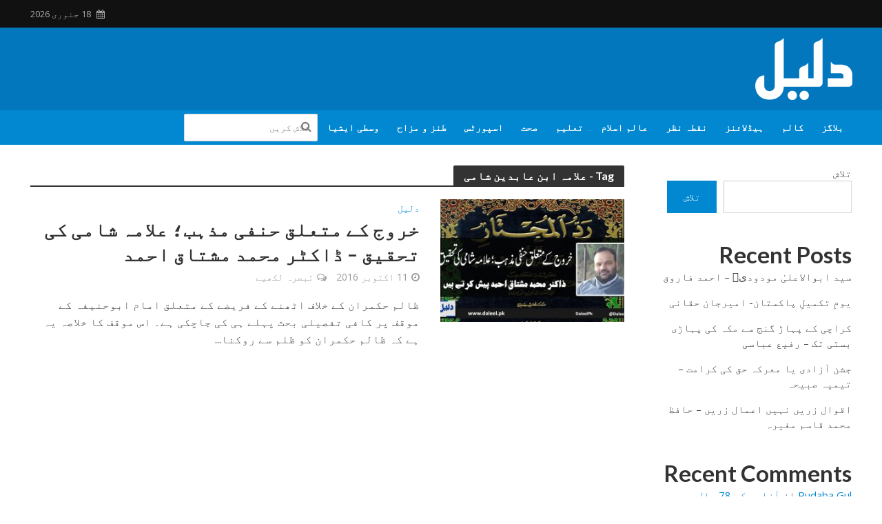

--- FILE ---
content_type: text/html; charset=UTF-8
request_url: https://daleel.pk/tag/%D8%B9%D9%84%D8%A7%D9%85%DB%81-%D8%A7%D8%A8%D9%86-%D8%B9%D8%A7%D8%A8%D8%AF%DB%8C%D9%86-%D8%B4%D8%A7%D9%85%DB%8C/
body_size: 25829
content:
<!DOCTYPE html>
<html dir="rtl" lang="ur">
<head>
<meta charset="UTF-8">
<meta name="viewport" content="width=device-width,initial-scale=1.0">
<link rel="pingback" href="https://daleel.pk/xmlrpc.php">
<link rel="profile" href="https://gmpg.org/xfn/11" />
<title>علامہ ابن عابدین شامی &#8211; Daleel.Pk</title>
<meta name='robots' content='max-image-preview:large' />
<link rel='dns-prefetch' href='//fonts.googleapis.com' />
<link rel="alternate" type="application/rss+xml" title="Daleel.Pk &raquo; فیڈ" href="https://daleel.pk/feed/" />
<link rel="alternate" type="application/rss+xml" title="Daleel.Pk &raquo; تبصروں کی فیڈ" href="https://daleel.pk/comments/feed/" />
<link rel="alternate" type="application/rss+xml" title="Daleel.Pk &raquo; علامہ ابن عابدین شامی ٹیگ فیڈ" href="https://daleel.pk/tag/%d8%b9%d9%84%d8%a7%d9%85%db%81-%d8%a7%d8%a8%d9%86-%d8%b9%d8%a7%d8%a8%d8%af%db%8c%d9%86-%d8%b4%d8%a7%d9%85%db%8c/feed/" />
<style id='wp-img-auto-sizes-contain-inline-css' type='text/css'>
img:is([sizes=auto i],[sizes^="auto," i]){contain-intrinsic-size:3000px 1500px}
/*# sourceURL=wp-img-auto-sizes-contain-inline-css */
</style>

<style id='wp-emoji-styles-inline-css' type='text/css'>

	img.wp-smiley, img.emoji {
		display: inline !important;
		border: none !important;
		box-shadow: none !important;
		height: 1em !important;
		width: 1em !important;
		margin: 0 0.07em !important;
		vertical-align: -0.1em !important;
		background: none !important;
		padding: 0 !important;
	}
/*# sourceURL=wp-emoji-styles-inline-css */
</style>
<link rel='stylesheet' id='wp-block-library-rtl-css' href='https://daleel.pk/wp-includes/css/dist/block-library/style-rtl.min.css?ver=6.9' type='text/css' media='all' />
<style id='wp-block-archives-inline-css' type='text/css'>
.wp-block-archives{box-sizing:border-box}.wp-block-archives-dropdown label{display:block}
/*# sourceURL=https://daleel.pk/wp-includes/blocks/archives/style.min.css */
</style>
<style id='wp-block-categories-inline-css' type='text/css'>
.wp-block-categories{box-sizing:border-box}.wp-block-categories.alignleft{margin-right:2em}.wp-block-categories.alignright{margin-left:2em}.wp-block-categories.wp-block-categories-dropdown.aligncenter{text-align:center}.wp-block-categories .wp-block-categories__label{display:block;width:100%}
/*# sourceURL=https://daleel.pk/wp-includes/blocks/categories/style.min.css */
</style>
<style id='wp-block-heading-inline-css' type='text/css'>
h1:where(.wp-block-heading).has-background,h2:where(.wp-block-heading).has-background,h3:where(.wp-block-heading).has-background,h4:where(.wp-block-heading).has-background,h5:where(.wp-block-heading).has-background,h6:where(.wp-block-heading).has-background{padding:1.25em 2.375em}h1.has-text-align-left[style*=writing-mode]:where([style*=vertical-lr]),h1.has-text-align-right[style*=writing-mode]:where([style*=vertical-rl]),h2.has-text-align-left[style*=writing-mode]:where([style*=vertical-lr]),h2.has-text-align-right[style*=writing-mode]:where([style*=vertical-rl]),h3.has-text-align-left[style*=writing-mode]:where([style*=vertical-lr]),h3.has-text-align-right[style*=writing-mode]:where([style*=vertical-rl]),h4.has-text-align-left[style*=writing-mode]:where([style*=vertical-lr]),h4.has-text-align-right[style*=writing-mode]:where([style*=vertical-rl]),h5.has-text-align-left[style*=writing-mode]:where([style*=vertical-lr]),h5.has-text-align-right[style*=writing-mode]:where([style*=vertical-rl]),h6.has-text-align-left[style*=writing-mode]:where([style*=vertical-lr]),h6.has-text-align-right[style*=writing-mode]:where([style*=vertical-rl]){rotate:180deg}
/*# sourceURL=https://daleel.pk/wp-includes/blocks/heading/style.min.css */
</style>
<style id='wp-block-latest-comments-inline-css' type='text/css'>
ol.wp-block-latest-comments{box-sizing:border-box;margin-right:0}:where(.wp-block-latest-comments:not([style*=line-height] .wp-block-latest-comments__comment)){line-height:1.1}:where(.wp-block-latest-comments:not([style*=line-height] .wp-block-latest-comments__comment-excerpt p)){line-height:1.8}.has-dates :where(.wp-block-latest-comments:not([style*=line-height])),.has-excerpts :where(.wp-block-latest-comments:not([style*=line-height])){line-height:1.5}.wp-block-latest-comments .wp-block-latest-comments{padding-right:0}.wp-block-latest-comments__comment{list-style:none;margin-bottom:1em}.has-avatars .wp-block-latest-comments__comment{list-style:none;min-height:2.25em}.has-avatars .wp-block-latest-comments__comment .wp-block-latest-comments__comment-excerpt,.has-avatars .wp-block-latest-comments__comment .wp-block-latest-comments__comment-meta{margin-right:3.25em}.wp-block-latest-comments__comment-excerpt p{font-size:.875em;margin:.36em 0 1.4em}.wp-block-latest-comments__comment-date{display:block;font-size:.75em}.wp-block-latest-comments .avatar,.wp-block-latest-comments__comment-avatar{border-radius:1.5em;display:block;float:right;height:2.5em;margin-left:.75em;width:2.5em}.wp-block-latest-comments[class*=-font-size] a,.wp-block-latest-comments[style*=font-size] a{font-size:inherit}
/*# sourceURL=https://daleel.pk/wp-includes/blocks/latest-comments/style.min.css */
</style>
<style id='wp-block-latest-posts-inline-css' type='text/css'>
.wp-block-latest-posts{box-sizing:border-box}.wp-block-latest-posts.alignleft{margin-right:2em}.wp-block-latest-posts.alignright{margin-left:2em}.wp-block-latest-posts.wp-block-latest-posts__list{list-style:none}.wp-block-latest-posts.wp-block-latest-posts__list li{clear:both;overflow-wrap:break-word}.wp-block-latest-posts.is-grid{display:flex;flex-wrap:wrap}.wp-block-latest-posts.is-grid li{margin:0 0 1.25em 1.25em;width:100%}@media (min-width:600px){.wp-block-latest-posts.columns-2 li{width:calc(50% - .625em)}.wp-block-latest-posts.columns-2 li:nth-child(2n){margin-left:0}.wp-block-latest-posts.columns-3 li{width:calc(33.33333% - .83333em)}.wp-block-latest-posts.columns-3 li:nth-child(3n){margin-left:0}.wp-block-latest-posts.columns-4 li{width:calc(25% - .9375em)}.wp-block-latest-posts.columns-4 li:nth-child(4n){margin-left:0}.wp-block-latest-posts.columns-5 li{width:calc(20% - 1em)}.wp-block-latest-posts.columns-5 li:nth-child(5n){margin-left:0}.wp-block-latest-posts.columns-6 li{width:calc(16.66667% - 1.04167em)}.wp-block-latest-posts.columns-6 li:nth-child(6n){margin-left:0}}:root :where(.wp-block-latest-posts.is-grid){padding:0}:root :where(.wp-block-latest-posts.wp-block-latest-posts__list){padding-right:0}.wp-block-latest-posts__post-author,.wp-block-latest-posts__post-date{display:block;font-size:.8125em}.wp-block-latest-posts__post-excerpt,.wp-block-latest-posts__post-full-content{margin-bottom:1em;margin-top:.5em}.wp-block-latest-posts__featured-image a{display:inline-block}.wp-block-latest-posts__featured-image img{height:auto;max-width:100%;width:auto}.wp-block-latest-posts__featured-image.alignleft{float:left;margin-right:1em}.wp-block-latest-posts__featured-image.alignright{float:right;margin-left:1em}.wp-block-latest-posts__featured-image.aligncenter{margin-bottom:1em;text-align:center}
/*# sourceURL=https://daleel.pk/wp-includes/blocks/latest-posts/style.min.css */
</style>
<style id='wp-block-search-inline-css' type='text/css'>
.wp-block-search__button{margin-right:10px;word-break:normal}.wp-block-search__button.has-icon{line-height:0}.wp-block-search__button svg{height:1.25em;min-height:24px;min-width:24px;width:1.25em;fill:currentColor;vertical-align:text-bottom}:where(.wp-block-search__button){border:1px solid #ccc;padding:6px 10px}.wp-block-search__inside-wrapper{display:flex;flex:auto;flex-wrap:nowrap;max-width:100%}.wp-block-search__label{width:100%}.wp-block-search.wp-block-search__button-only .wp-block-search__button{box-sizing:border-box;display:flex;flex-shrink:0;justify-content:center;margin-right:0;max-width:100%}.wp-block-search.wp-block-search__button-only .wp-block-search__inside-wrapper{min-width:0!important;transition-property:width}.wp-block-search.wp-block-search__button-only .wp-block-search__input{flex-basis:100%;transition-duration:.3s}.wp-block-search.wp-block-search__button-only.wp-block-search__searchfield-hidden,.wp-block-search.wp-block-search__button-only.wp-block-search__searchfield-hidden .wp-block-search__inside-wrapper{overflow:hidden}.wp-block-search.wp-block-search__button-only.wp-block-search__searchfield-hidden .wp-block-search__input{border-left-width:0!important;border-right-width:0!important;flex-basis:0;flex-grow:0;margin:0;min-width:0!important;padding-left:0!important;padding-right:0!important;width:0!important}:where(.wp-block-search__input){appearance:none;border:1px solid #949494;flex-grow:1;font-family:inherit;font-size:inherit;font-style:inherit;font-weight:inherit;letter-spacing:inherit;line-height:inherit;margin-left:0;margin-right:0;min-width:3rem;padding:8px;text-decoration:unset!important;text-transform:inherit}:where(.wp-block-search__button-inside .wp-block-search__inside-wrapper){background-color:#fff;border:1px solid #949494;box-sizing:border-box;padding:4px}:where(.wp-block-search__button-inside .wp-block-search__inside-wrapper) .wp-block-search__input{border:none;border-radius:0;padding:0 4px}:where(.wp-block-search__button-inside .wp-block-search__inside-wrapper) .wp-block-search__input:focus{outline:none}:where(.wp-block-search__button-inside .wp-block-search__inside-wrapper) :where(.wp-block-search__button){padding:4px 8px}.wp-block-search.aligncenter .wp-block-search__inside-wrapper{margin:auto}.wp-block[data-align=right] .wp-block-search.wp-block-search__button-only .wp-block-search__inside-wrapper{float:left}
/*# sourceURL=https://daleel.pk/wp-includes/blocks/search/style.min.css */
</style>
<style id='wp-block-group-inline-css' type='text/css'>
.wp-block-group{box-sizing:border-box}:where(.wp-block-group.wp-block-group-is-layout-constrained){position:relative}
/*# sourceURL=https://daleel.pk/wp-includes/blocks/group/style.min.css */
</style>
<style id='global-styles-inline-css' type='text/css'>
:root{--wp--preset--aspect-ratio--square: 1;--wp--preset--aspect-ratio--4-3: 4/3;--wp--preset--aspect-ratio--3-4: 3/4;--wp--preset--aspect-ratio--3-2: 3/2;--wp--preset--aspect-ratio--2-3: 2/3;--wp--preset--aspect-ratio--16-9: 16/9;--wp--preset--aspect-ratio--9-16: 9/16;--wp--preset--color--black: #000000;--wp--preset--color--cyan-bluish-gray: #abb8c3;--wp--preset--color--white: #ffffff;--wp--preset--color--pale-pink: #f78da7;--wp--preset--color--vivid-red: #cf2e2e;--wp--preset--color--luminous-vivid-orange: #ff6900;--wp--preset--color--luminous-vivid-amber: #fcb900;--wp--preset--color--light-green-cyan: #7bdcb5;--wp--preset--color--vivid-green-cyan: #00d084;--wp--preset--color--pale-cyan-blue: #8ed1fc;--wp--preset--color--vivid-cyan-blue: #0693e3;--wp--preset--color--vivid-purple: #9b51e0;--wp--preset--color--herald-acc: #0288d1;--wp--preset--color--herald-meta: #999999;--wp--preset--color--herald-txt: #444444;--wp--preset--color--herald-bg: #ffffff;--wp--preset--gradient--vivid-cyan-blue-to-vivid-purple: linear-gradient(135deg,rgb(6,147,227) 0%,rgb(155,81,224) 100%);--wp--preset--gradient--light-green-cyan-to-vivid-green-cyan: linear-gradient(135deg,rgb(122,220,180) 0%,rgb(0,208,130) 100%);--wp--preset--gradient--luminous-vivid-amber-to-luminous-vivid-orange: linear-gradient(135deg,rgb(252,185,0) 0%,rgb(255,105,0) 100%);--wp--preset--gradient--luminous-vivid-orange-to-vivid-red: linear-gradient(135deg,rgb(255,105,0) 0%,rgb(207,46,46) 100%);--wp--preset--gradient--very-light-gray-to-cyan-bluish-gray: linear-gradient(135deg,rgb(238,238,238) 0%,rgb(169,184,195) 100%);--wp--preset--gradient--cool-to-warm-spectrum: linear-gradient(135deg,rgb(74,234,220) 0%,rgb(151,120,209) 20%,rgb(207,42,186) 40%,rgb(238,44,130) 60%,rgb(251,105,98) 80%,rgb(254,248,76) 100%);--wp--preset--gradient--blush-light-purple: linear-gradient(135deg,rgb(255,206,236) 0%,rgb(152,150,240) 100%);--wp--preset--gradient--blush-bordeaux: linear-gradient(135deg,rgb(254,205,165) 0%,rgb(254,45,45) 50%,rgb(107,0,62) 100%);--wp--preset--gradient--luminous-dusk: linear-gradient(135deg,rgb(255,203,112) 0%,rgb(199,81,192) 50%,rgb(65,88,208) 100%);--wp--preset--gradient--pale-ocean: linear-gradient(135deg,rgb(255,245,203) 0%,rgb(182,227,212) 50%,rgb(51,167,181) 100%);--wp--preset--gradient--electric-grass: linear-gradient(135deg,rgb(202,248,128) 0%,rgb(113,206,126) 100%);--wp--preset--gradient--midnight: linear-gradient(135deg,rgb(2,3,129) 0%,rgb(40,116,252) 100%);--wp--preset--font-size--small: 12.8px;--wp--preset--font-size--medium: 20px;--wp--preset--font-size--large: 22.4px;--wp--preset--font-size--x-large: 42px;--wp--preset--font-size--normal: 16px;--wp--preset--font-size--huge: 28.8px;--wp--preset--spacing--20: 0.44rem;--wp--preset--spacing--30: 0.67rem;--wp--preset--spacing--40: 1rem;--wp--preset--spacing--50: 1.5rem;--wp--preset--spacing--60: 2.25rem;--wp--preset--spacing--70: 3.38rem;--wp--preset--spacing--80: 5.06rem;--wp--preset--shadow--natural: 6px 6px 9px rgba(0, 0, 0, 0.2);--wp--preset--shadow--deep: 12px 12px 50px rgba(0, 0, 0, 0.4);--wp--preset--shadow--sharp: 6px 6px 0px rgba(0, 0, 0, 0.2);--wp--preset--shadow--outlined: 6px 6px 0px -3px rgb(255, 255, 255), 6px 6px rgb(0, 0, 0);--wp--preset--shadow--crisp: 6px 6px 0px rgb(0, 0, 0);}:where(.is-layout-flex){gap: 0.5em;}:where(.is-layout-grid){gap: 0.5em;}body .is-layout-flex{display: flex;}.is-layout-flex{flex-wrap: wrap;align-items: center;}.is-layout-flex > :is(*, div){margin: 0;}body .is-layout-grid{display: grid;}.is-layout-grid > :is(*, div){margin: 0;}:where(.wp-block-columns.is-layout-flex){gap: 2em;}:where(.wp-block-columns.is-layout-grid){gap: 2em;}:where(.wp-block-post-template.is-layout-flex){gap: 1.25em;}:where(.wp-block-post-template.is-layout-grid){gap: 1.25em;}.has-black-color{color: var(--wp--preset--color--black) !important;}.has-cyan-bluish-gray-color{color: var(--wp--preset--color--cyan-bluish-gray) !important;}.has-white-color{color: var(--wp--preset--color--white) !important;}.has-pale-pink-color{color: var(--wp--preset--color--pale-pink) !important;}.has-vivid-red-color{color: var(--wp--preset--color--vivid-red) !important;}.has-luminous-vivid-orange-color{color: var(--wp--preset--color--luminous-vivid-orange) !important;}.has-luminous-vivid-amber-color{color: var(--wp--preset--color--luminous-vivid-amber) !important;}.has-light-green-cyan-color{color: var(--wp--preset--color--light-green-cyan) !important;}.has-vivid-green-cyan-color{color: var(--wp--preset--color--vivid-green-cyan) !important;}.has-pale-cyan-blue-color{color: var(--wp--preset--color--pale-cyan-blue) !important;}.has-vivid-cyan-blue-color{color: var(--wp--preset--color--vivid-cyan-blue) !important;}.has-vivid-purple-color{color: var(--wp--preset--color--vivid-purple) !important;}.has-black-background-color{background-color: var(--wp--preset--color--black) !important;}.has-cyan-bluish-gray-background-color{background-color: var(--wp--preset--color--cyan-bluish-gray) !important;}.has-white-background-color{background-color: var(--wp--preset--color--white) !important;}.has-pale-pink-background-color{background-color: var(--wp--preset--color--pale-pink) !important;}.has-vivid-red-background-color{background-color: var(--wp--preset--color--vivid-red) !important;}.has-luminous-vivid-orange-background-color{background-color: var(--wp--preset--color--luminous-vivid-orange) !important;}.has-luminous-vivid-amber-background-color{background-color: var(--wp--preset--color--luminous-vivid-amber) !important;}.has-light-green-cyan-background-color{background-color: var(--wp--preset--color--light-green-cyan) !important;}.has-vivid-green-cyan-background-color{background-color: var(--wp--preset--color--vivid-green-cyan) !important;}.has-pale-cyan-blue-background-color{background-color: var(--wp--preset--color--pale-cyan-blue) !important;}.has-vivid-cyan-blue-background-color{background-color: var(--wp--preset--color--vivid-cyan-blue) !important;}.has-vivid-purple-background-color{background-color: var(--wp--preset--color--vivid-purple) !important;}.has-black-border-color{border-color: var(--wp--preset--color--black) !important;}.has-cyan-bluish-gray-border-color{border-color: var(--wp--preset--color--cyan-bluish-gray) !important;}.has-white-border-color{border-color: var(--wp--preset--color--white) !important;}.has-pale-pink-border-color{border-color: var(--wp--preset--color--pale-pink) !important;}.has-vivid-red-border-color{border-color: var(--wp--preset--color--vivid-red) !important;}.has-luminous-vivid-orange-border-color{border-color: var(--wp--preset--color--luminous-vivid-orange) !important;}.has-luminous-vivid-amber-border-color{border-color: var(--wp--preset--color--luminous-vivid-amber) !important;}.has-light-green-cyan-border-color{border-color: var(--wp--preset--color--light-green-cyan) !important;}.has-vivid-green-cyan-border-color{border-color: var(--wp--preset--color--vivid-green-cyan) !important;}.has-pale-cyan-blue-border-color{border-color: var(--wp--preset--color--pale-cyan-blue) !important;}.has-vivid-cyan-blue-border-color{border-color: var(--wp--preset--color--vivid-cyan-blue) !important;}.has-vivid-purple-border-color{border-color: var(--wp--preset--color--vivid-purple) !important;}.has-vivid-cyan-blue-to-vivid-purple-gradient-background{background: var(--wp--preset--gradient--vivid-cyan-blue-to-vivid-purple) !important;}.has-light-green-cyan-to-vivid-green-cyan-gradient-background{background: var(--wp--preset--gradient--light-green-cyan-to-vivid-green-cyan) !important;}.has-luminous-vivid-amber-to-luminous-vivid-orange-gradient-background{background: var(--wp--preset--gradient--luminous-vivid-amber-to-luminous-vivid-orange) !important;}.has-luminous-vivid-orange-to-vivid-red-gradient-background{background: var(--wp--preset--gradient--luminous-vivid-orange-to-vivid-red) !important;}.has-very-light-gray-to-cyan-bluish-gray-gradient-background{background: var(--wp--preset--gradient--very-light-gray-to-cyan-bluish-gray) !important;}.has-cool-to-warm-spectrum-gradient-background{background: var(--wp--preset--gradient--cool-to-warm-spectrum) !important;}.has-blush-light-purple-gradient-background{background: var(--wp--preset--gradient--blush-light-purple) !important;}.has-blush-bordeaux-gradient-background{background: var(--wp--preset--gradient--blush-bordeaux) !important;}.has-luminous-dusk-gradient-background{background: var(--wp--preset--gradient--luminous-dusk) !important;}.has-pale-ocean-gradient-background{background: var(--wp--preset--gradient--pale-ocean) !important;}.has-electric-grass-gradient-background{background: var(--wp--preset--gradient--electric-grass) !important;}.has-midnight-gradient-background{background: var(--wp--preset--gradient--midnight) !important;}.has-small-font-size{font-size: var(--wp--preset--font-size--small) !important;}.has-medium-font-size{font-size: var(--wp--preset--font-size--medium) !important;}.has-large-font-size{font-size: var(--wp--preset--font-size--large) !important;}.has-x-large-font-size{font-size: var(--wp--preset--font-size--x-large) !important;}
/*# sourceURL=global-styles-inline-css */
</style>

<style id='classic-theme-styles-inline-css' type='text/css'>
/*! This file is auto-generated */
.wp-block-button__link{color:#fff;background-color:#32373c;border-radius:9999px;box-shadow:none;text-decoration:none;padding:calc(.667em + 2px) calc(1.333em + 2px);font-size:1.125em}.wp-block-file__button{background:#32373c;color:#fff;text-decoration:none}
/*# sourceURL=/wp-includes/css/classic-themes.min.css */
</style>
<link rel='stylesheet' id='dashicons-css' href='https://daleel.pk/wp-includes/css/dashicons.min.css?ver=6.9' type='text/css' media='all' />
<link rel='stylesheet' id='everest-forms-general-rtl-css' href='https://daleel.pk/wp-content/plugins/everest-forms/assets/css/everest-forms-rtl.css?ver=3.4.1' type='text/css' media='all' />
<link rel='stylesheet' id='jquery-intl-tel-input-css' href='https://daleel.pk/wp-content/plugins/everest-forms/assets/css/intlTelInput.css?ver=3.4.1' type='text/css' media='all' />
<style id='magazine-blocks-global-styles-inline-css' type='text/css'>
:root {--mzb-colors-primary: #690aa0;
--mzb-colors-secondary: #54595F;
--mzb-colors-text: #7A7A7A;
--mzb-colors-accent: #61CE70;
--mzb-font-weights-primary: 600;
--mzb-font-weights-secondary: 400;
--mzb-font-weights-text: 600;
--mzb-font-weights-accent: 500;}.mzb-typography-primary {font-weight: var(--mzb-font-weights-primary) !important;}.mzb-typography-secondary {font-weight: var(--mzb-font-weights-secondary) !important;}.mzb-typography-text {font-weight: var(--mzb-font-weights-text) !important;}.mzb-typography-accent {font-weight: var(--mzb-font-weights-accent) !important;}
/*# sourceURL=magazine-blocks-global-styles-inline-css */
</style>
<link rel='stylesheet' id='mks_shortcodes_simple_line_icons-css' href='https://daleel.pk/wp-content/plugins/meks-flexible-shortcodes/css/simple-line/simple-line-icons.css?ver=1.3.8' type='text/css' media='screen' />
<link rel='stylesheet' id='mks_shortcodes_css-css' href='https://daleel.pk/wp-content/plugins/meks-flexible-shortcodes/css/style.css?ver=1.3.8' type='text/css' media='screen' />
<link rel='stylesheet' id='hostinger-reach-subscription-block-css' href='https://daleel.pk/wp-content/plugins/hostinger-reach/frontend/dist/blocks/subscription.css?ver=1766126007' type='text/css' media='all' />
<link rel='stylesheet' id='herald-fonts-css' href='https://fonts.googleapis.com/css?family=Open+Sans%3A400%2C600%7CLato%3A400%2C700&#038;subset=latin%2Clatin-ext&#038;ver=2.5' type='text/css' media='all' />
<link rel='stylesheet' id='herald-main-css' href='https://daleel.pk/wp-content/themes/herald/assets/css/min.css?ver=2.5' type='text/css' media='all' />
<style id='herald-main-inline-css' type='text/css'>
h1, .h1, .herald-no-sid .herald-posts .h2{ font-size: 4.0rem; }h2, .h2, .herald-no-sid .herald-posts .h3{ font-size: 3.3rem; }h3, .h3, .herald-no-sid .herald-posts .h4 { font-size: 2.8rem; }h4, .h4, .herald-no-sid .herald-posts .h5 { font-size: 2.3rem; }h5, .h5, .herald-no-sid .herald-posts .h6 { font-size: 1.9rem; }h6, .h6, .herald-no-sid .herald-posts .h7 { font-size: 1.6rem; }.h7 {font-size: 1.4rem;}.herald-entry-content, .herald-sidebar{font-size: 1.6rem;}.entry-content .entry-headline{font-size: 1.9rem;}body{font-size: 1.6rem;}.widget{font-size: 1.5rem;}.herald-menu{font-size: 1.4rem;}.herald-mod-title .herald-mod-h, .herald-sidebar .widget-title{font-size: 1.6rem;}.entry-meta .meta-item, .entry-meta a, .entry-meta span{font-size: 1.4rem;}.entry-meta.meta-small .meta-item, .entry-meta.meta-small a, .entry-meta.meta-small span{font-size: 1.3rem;}.herald-site-header .header-top,.header-top .herald-in-popup,.header-top .herald-menu ul {background: #111111;color: #aaaaaa;}.header-top a {color: #aaaaaa;}.header-top a:hover,.header-top .herald-menu li:hover > a{color: #ffffff;}.header-top .herald-menu-popup:hover > span,.header-top .herald-menu-popup-search span:hover,.header-top .herald-menu-popup-search.herald-search-active{color: #ffffff;}#wp-calendar tbody td a{background: #0288d1;color:#FFF;}.header-top .herald-login #loginform label,.header-top .herald-login p,.header-top a.btn-logout {color: #ffffff;}.header-top .herald-login #loginform input {color: #111111;}.header-top .herald-login .herald-registration-link:after {background: rgba(255,255,255,0.25);}.header-top .herald-login #loginform input[type=submit],.header-top .herald-in-popup .btn-logout {background-color: #ffffff;color: #111111;}.header-top a.btn-logout:hover{color: #111111;}.header-middle{background-color: #0277bd;color: #ffffff;}.header-middle a{color: #ffffff;}.header-middle.herald-header-wraper,.header-middle .col-lg-12{height: 120px;}.header-middle .site-title img{max-height: 120px;}.header-middle .sub-menu{background-color: #ffffff;}.header-middle .sub-menu a,.header-middle .herald-search-submit:hover,.header-middle li.herald-mega-menu .col-lg-3 a:hover,.header-middle li.herald-mega-menu .col-lg-3 a:hover:after{color: #111111;}.header-middle .herald-menu li:hover > a,.header-middle .herald-menu-popup-search:hover > span,.header-middle .herald-cart-icon:hover > a{color: #111111;background-color: #ffffff;}.header-middle .current-menu-parent a,.header-middle .current-menu-ancestor a,.header-middle .current_page_item > a,.header-middle .current-menu-item > a{background-color: rgba(255,255,255,0.2); }.header-middle .sub-menu > li > a,.header-middle .herald-search-submit,.header-middle li.herald-mega-menu .col-lg-3 a{color: rgba(17,17,17,0.7); }.header-middle .sub-menu > li:hover > a{color: #111111; }.header-middle .herald-in-popup{background-color: #ffffff;}.header-middle .herald-menu-popup a{color: #111111;}.header-middle .herald-in-popup{background-color: #ffffff;}.header-middle .herald-search-input{color: #111111;}.header-middle .herald-menu-popup a{color: #111111;}.header-middle .herald-menu-popup > span,.header-middle .herald-search-active > span{color: #ffffff;}.header-middle .herald-menu-popup:hover > span,.header-middle .herald-search-active > span{background-color: #ffffff;color: #111111;}.header-middle .herald-login #loginform label,.header-middle .herald-login #loginform input,.header-middle .herald-login p,.header-middle a.btn-logout,.header-middle .herald-login .herald-registration-link:hover,.header-middle .herald-login .herald-lost-password-link:hover {color: #111111;}.header-middle .herald-login .herald-registration-link:after {background: rgba(17,17,17,0.15);}.header-middle .herald-login a,.header-middle .herald-username a {color: #111111;}.header-middle .herald-login a:hover,.header-middle .herald-login .herald-registration-link,.header-middle .herald-login .herald-lost-password-link {color: #0277bd;}.header-middle .herald-login #loginform input[type=submit],.header-middle .herald-in-popup .btn-logout {background-color: #0277bd;color: #ffffff;}.header-middle a.btn-logout:hover{color: #ffffff;}.header-bottom{background: #0288d1;color: #ffffff;}.header-bottom a,.header-bottom .herald-site-header .herald-search-submit{color: #ffffff;}.header-bottom a:hover{color: #424242;}.header-bottom a:hover,.header-bottom .herald-menu li:hover > a,.header-bottom li.herald-mega-menu .col-lg-3 a:hover:after{color: #424242;}.header-bottom .herald-menu li:hover > a,.header-bottom .herald-menu-popup-search:hover > span,.header-bottom .herald-cart-icon:hover > a {color: #424242;background-color: #ffffff;}.header-bottom .current-menu-parent a,.header-bottom .current-menu-ancestor a,.header-bottom .current_page_item > a,.header-bottom .current-menu-item > a {background-color: rgba(255,255,255,0.2); }.header-bottom .sub-menu{background-color: #ffffff;}.header-bottom .herald-menu li.herald-mega-menu .col-lg-3 a,.header-bottom .sub-menu > li > a,.header-bottom .herald-search-submit{color: rgba(66,66,66,0.7); }.header-bottom .herald-menu li.herald-mega-menu .col-lg-3 a:hover,.header-bottom .sub-menu > li:hover > a{color: #424242; }.header-bottom .sub-menu > li > a,.header-bottom .herald-search-submit{color: rgba(66,66,66,0.7); }.header-bottom .sub-menu > li:hover > a{color: #424242; }.header-bottom .herald-in-popup {background-color: #ffffff;}.header-bottom .herald-menu-popup a {color: #424242;}.header-bottom .herald-in-popup,.header-bottom .herald-search-input {background-color: #ffffff;}.header-bottom .herald-menu-popup a,.header-bottom .herald-search-input{color: #424242;}.header-bottom .herald-menu-popup > span,.header-bottom .herald-search-active > span{color: #ffffff;}.header-bottom .herald-menu-popup:hover > span,.header-bottom .herald-search-active > span{background-color: #ffffff;color: #424242;}.header-bottom .herald-login #loginform label,.header-bottom .herald-login #loginform input,.header-bottom .herald-login p,.header-bottom a.btn-logout,.header-bottom .herald-login .herald-registration-link:hover,.header-bottom .herald-login .herald-lost-password-link:hover,.herald-responsive-header .herald-login #loginform label,.herald-responsive-header .herald-login #loginform input,.herald-responsive-header .herald-login p,.herald-responsive-header a.btn-logout,.herald-responsive-header .herald-login .herald-registration-link:hover,.herald-responsive-header .herald-login .herald-lost-password-link:hover {color: #424242;}.header-bottom .herald-login .herald-registration-link:after,.herald-responsive-header .herald-login .herald-registration-link:after {background: rgba(66,66,66,0.15);}.header-bottom .herald-login a,.herald-responsive-header .herald-login a {color: #424242;}.header-bottom .herald-login a:hover,.header-bottom .herald-login .herald-registration-link,.header-bottom .herald-login .herald-lost-password-link,.herald-responsive-header .herald-login a:hover,.herald-responsive-header .herald-login .herald-registration-link,.herald-responsive-header .herald-login .herald-lost-password-link {color: #0288d1;}.header-bottom .herald-login #loginform input[type=submit],.herald-responsive-header .herald-login #loginform input[type=submit],.header-bottom .herald-in-popup .btn-logout,.herald-responsive-header .herald-in-popup .btn-logout {background-color: #0288d1;color: #ffffff;}.header-bottom a.btn-logout:hover,.herald-responsive-header a.btn-logout:hover {color: #ffffff;}.herald-header-sticky{background: #0288d1;color: #ffffff;}.herald-header-sticky a{color: #ffffff;}.herald-header-sticky .herald-menu li:hover > a{color: #444444;background-color: #ffffff;}.herald-header-sticky .sub-menu{background-color: #ffffff;}.herald-header-sticky .sub-menu a{color: #444444;}.herald-header-sticky .sub-menu > li:hover > a{color: #0288d1;}.herald-header-sticky .herald-in-popup,.herald-header-sticky .herald-search-input {background-color: #ffffff;}.herald-header-sticky .herald-menu-popup a{color: #444444;}.herald-header-sticky .herald-menu-popup > span,.herald-header-sticky .herald-search-active > span{color: #ffffff;}.herald-header-sticky .herald-menu-popup:hover > span,.herald-header-sticky .herald-search-active > span{background-color: #ffffff;color: #444444;}.herald-header-sticky .herald-search-input,.herald-header-sticky .herald-search-submit{color: #444444;}.herald-header-sticky .herald-menu li:hover > a,.herald-header-sticky .herald-menu-popup-search:hover > span,.herald-header-sticky .herald-cart-icon:hover a {color: #444444;background-color: #ffffff;}.herald-header-sticky .herald-login #loginform label,.herald-header-sticky .herald-login #loginform input,.herald-header-sticky .herald-login p,.herald-header-sticky a.btn-logout,.herald-header-sticky .herald-login .herald-registration-link:hover,.herald-header-sticky .herald-login .herald-lost-password-link:hover {color: #444444;}.herald-header-sticky .herald-login .herald-registration-link:after {background: rgba(68,68,68,0.15);}.herald-header-sticky .herald-login a {color: #444444;}.herald-header-sticky .herald-login a:hover,.herald-header-sticky .herald-login .herald-registration-link,.herald-header-sticky .herald-login .herald-lost-password-link {color: #0288d1;}.herald-header-sticky .herald-login #loginform input[type=submit],.herald-header-sticky .herald-in-popup .btn-logout {background-color: #0288d1;color: #ffffff;}.herald-header-sticky a.btn-logout:hover{color: #ffffff;}.header-trending{background: #eeeeee;color: #666666;}.header-trending a{color: #666666;}.header-trending a:hover{color: #111111;}body { background-color: #ffffff;color: #444444;font-family: 'Open Sans';font-weight: 400;}.herald-site-content{background-color:#ffffff;}h1, h2, h3, h4, h5, h6,.h1, .h2, .h3, .h4, .h5, .h6, .h7,.wp-block-cover .wp-block-cover-image-text, .wp-block-cover .wp-block-cover-text, .wp-block-cover h2, .wp-block-cover-image .wp-block-cover-image-text, .wp-block-cover-image .wp-block-cover-text, .wp-block-cover-image h2{font-family: 'Lato';font-weight: 700;}.header-middle .herald-menu,.header-bottom .herald-menu,.herald-header-sticky .herald-menu,.herald-mobile-nav{font-family: 'Open Sans';font-weight: 600;}.herald-menu li.herald-mega-menu .herald-ovrld .meta-category a{font-family: 'Open Sans';font-weight: 400;}.herald-entry-content blockquote p{color: #0288d1;}pre {background: rgba(68,68,68,0.06);border: 1px solid rgba(68,68,68,0.2);}thead {background: rgba(68,68,68,0.06);}a,.entry-title a:hover,.herald-menu .sub-menu li .meta-category a{color: #0288d1;}.entry-meta-wrapper .entry-meta span:before,.entry-meta-wrapper .entry-meta a:before,.entry-meta-wrapper .entry-meta .meta-item:before,.entry-meta-wrapper .entry-meta div,li.herald-mega-menu .sub-menu .entry-title a,.entry-meta-wrapper .herald-author-twitter{color: #444444;}.herald-mod-title h1,.herald-mod-title h2,.herald-mod-title h4{color: #ffffff;}.herald-mod-head:after,.herald-mod-title .herald-color,.widget-title:after,.widget-title span{color: #ffffff;background-color: #333333;}.herald-mod-title .herald-color a{color: #ffffff;}.herald-ovrld .meta-category a,.herald-fa-wrapper .meta-category a{background-color: #0288d1;}.meta-tags a,.widget_tag_cloud a,.herald-share-meta:after,.wp-block-tag-cloud a{background: rgba(51,51,51,0.1);}h1, h2, h3, h4, h5, h6,.entry-title a {color: #333333;}.herald-pagination .page-numbers,.herald-mod-subnav a,.herald-mod-actions a,.herald-slider-controls div,.meta-tags a,.widget.widget_tag_cloud a,.herald-sidebar .mks_autor_link_wrap a,.herald-sidebar .meks-instagram-follow-link a,.mks_themeforest_widget .mks_read_more a,.herald-read-more,.wp-block-tag-cloud a{color: #444444;}.widget.widget_tag_cloud a:hover,.entry-content .meta-tags a:hover,.wp-block-tag-cloud a:hover{background-color: #0288d1;color: #FFF;}.herald-pagination .prev.page-numbers,.herald-pagination .next.page-numbers,.herald-pagination .prev.page-numbers:hover,.herald-pagination .next.page-numbers:hover,.herald-pagination .page-numbers.current,.herald-pagination .page-numbers.current:hover,.herald-next a,.herald-pagination .herald-next a:hover,.herald-prev a,.herald-pagination .herald-prev a:hover,.herald-load-more a,.herald-load-more a:hover,.entry-content .herald-search-submit,.herald-mod-desc .herald-search-submit,.wpcf7-submit,body div.wpforms-container-full .wpforms-form input[type=submit], body div.wpforms-container-full .wpforms-form button[type=submit], body div.wpforms-container-full .wpforms-form .wpforms-page-button {background-color:#0288d1;color: #FFF;}.herald-pagination .page-numbers:hover{background-color: rgba(68,68,68,0.1);}.widget a,.recentcomments a,.widget a:hover,.herald-sticky-next a:hover,.herald-sticky-prev a:hover,.herald-mod-subnav a:hover,.herald-mod-actions a:hover,.herald-slider-controls div:hover,.meta-tags a:hover,.widget_tag_cloud a:hover,.mks_autor_link_wrap a:hover,.meks-instagram-follow-link a:hover,.mks_themeforest_widget .mks_read_more a:hover,.herald-read-more:hover,.widget .entry-title a:hover,li.herald-mega-menu .sub-menu .entry-title a:hover,.entry-meta-wrapper .meta-item:hover a,.entry-meta-wrapper .meta-item:hover a:before,.entry-meta-wrapper .herald-share:hover > span,.entry-meta-wrapper .herald-author-name:hover,.entry-meta-wrapper .herald-author-twitter:hover,.entry-meta-wrapper .herald-author-twitter:hover:before{color:#0288d1;}.widget ul li a,.widget .entry-title a,.herald-author-name,.entry-meta-wrapper .meta-item,.entry-meta-wrapper .meta-item span,.entry-meta-wrapper .meta-item a,.herald-mod-actions a{color: #444444;}.widget li:before{background: rgba(68,68,68,0.3);}.widget_categories .count{background: #0288d1;color: #FFF;}input[type="submit"],body div.wpforms-container-full .wpforms-form input[type=submit]:hover, body div.wpforms-container-full .wpforms-form button[type=submit]:hover, body div.wpforms-container-full .wpforms-form .wpforms-page-button:hover,.spinner > div{background-color: #0288d1;}.herald-mod-actions a:hover,.comment-body .edit-link a,.herald-breadcrumbs a:hover{color:#0288d1;}.herald-header-wraper .herald-soc-nav a:hover,.meta-tags span,li.herald-mega-menu .herald-ovrld .entry-title a,li.herald-mega-menu .herald-ovrld .entry-title a:hover,.herald-ovrld .entry-meta .herald-reviews i:before{color: #FFF;}.entry-meta .meta-item, .entry-meta span, .entry-meta a,.meta-category span,.post-date,.recentcomments,.rss-date,.comment-metadata a,.entry-meta a:hover,.herald-menu li.herald-mega-menu .col-lg-3 a:after,.herald-breadcrumbs,.herald-breadcrumbs a,.entry-meta .herald-reviews i:before{color: #999999;}.herald-lay-a .herald-lay-over{background: #ffffff;}.herald-pagination a:hover,input[type="submit"]:hover,.entry-content .herald-search-submit:hover,.wpcf7-submit:hover,.herald-fa-wrapper .meta-category a:hover,.herald-ovrld .meta-category a:hover,.herald-mod-desc .herald-search-submit:hover,.herald-single-sticky .herald-share .meks_ess a:hover,body div.wpforms-container-full .wpforms-form input[type=submit]:hover, body div.wpforms-container-full .wpforms-form button[type=submit]:hover, body div.wpforms-container-full .wpforms-form .wpforms-page-button:hover{cursor: pointer;text-decoration: none;background-image: -moz-linear-gradient(left,rgba(0,0,0,0.1) 0%,rgba(0,0,0,0.1) 100%);background-image: -webkit-gradient(linear,left top,right top,color-stop(0%,rgba(0,0,0,0.1)),color-stop(100%,rgba(0,0,0,0.1)));background-image: -webkit-linear-gradient(left,rgba(0,0,0,0.1) 0%,rgba(0,0,0,0.1) 100%);background-image: -o-linear-gradient(left,rgba(0,0,0,0.1) 0%,rgba(0,0,0,0.1) 100%);background-image: -ms-linear-gradient(left,rgba(0,0,0,0.1) 0%,rgba(0,0,0,0.1) 100%);background-image: linear-gradient(to right,rgba(0,0,0,0.1) 0%,rgba(0,0,0,0.1) 100%);}.herald-sticky-next a,.herald-sticky-prev a{color: #444444;}.herald-sticky-prev a:before,.herald-sticky-next a:before,.herald-comment-action,.meta-tags span,.herald-entry-content .herald-link-pages a{background: #444444;}.herald-sticky-prev a:hover:before,.herald-sticky-next a:hover:before,.herald-comment-action:hover,div.mejs-controls .mejs-time-rail .mejs-time-current,.herald-entry-content .herald-link-pages a:hover{background: #0288d1;} .herald-site-footer{background: #05182a;color: #dddddd;}.herald-site-footer .widget-title span{color: #dddddd;background: transparent;}.herald-site-footer .widget-title:before{background:#dddddd;}.herald-site-footer .widget-title:after,.herald-site-footer .widget_tag_cloud a{background: rgba(221,221,221,0.1);}.herald-site-footer .widget li:before{background: rgba(221,221,221,0.3);}.herald-site-footer a,.herald-site-footer .widget a:hover,.herald-site-footer .widget .meta-category a,.herald-site-footer .herald-slider-controls .owl-prev:hover,.herald-site-footer .herald-slider-controls .owl-next:hover,.herald-site-footer .herald-slider-controls .herald-mod-actions:hover{color: #0288d1;}.herald-site-footer .widget a,.herald-site-footer .mks_author_widget h3{color: #dddddd;}.herald-site-footer .entry-meta .meta-item, .herald-site-footer .entry-meta span, .herald-site-footer .entry-meta a, .herald-site-footer .meta-category span, .herald-site-footer .post-date, .herald-site-footer .recentcomments, .herald-site-footer .rss-date, .herald-site-footer .comment-metadata a{color: #aaaaaa;}.herald-site-footer .mks_author_widget .mks_autor_link_wrap a, .herald-site-footer.mks_read_more a, .herald-site-footer .herald-read-more,.herald-site-footer .herald-slider-controls .owl-prev, .herald-site-footer .herald-slider-controls .owl-next, .herald-site-footer .herald-mod-wrap .herald-mod-actions a{border-color: rgba(221,221,221,0.2);}.herald-site-footer .mks_author_widget .mks_autor_link_wrap a:hover, .herald-site-footer.mks_read_more a:hover, .herald-site-footer .herald-read-more:hover,.herald-site-footer .herald-slider-controls .owl-prev:hover, .herald-site-footer .herald-slider-controls .owl-next:hover, .herald-site-footer .herald-mod-wrap .herald-mod-actions a:hover{border-color: rgba(2,136,209,0.5);}.herald-site-footer .widget_search .herald-search-input{color: #05182a;}.herald-site-footer .widget_tag_cloud a:hover{background:#0288d1;color:#FFF;}.footer-bottom a{color:#dddddd;}.footer-bottom a:hover,.footer-bottom .herald-copyright a{color:#0288d1;}.footer-bottom .herald-menu li:hover > a{color: #0288d1;}.footer-bottom .sub-menu{background-color: rgba(0,0,0,0.5);} .herald-pagination{border-top: 1px solid rgba(51,51,51,0.1);}.entry-content a:hover,.comment-respond a:hover,.comment-reply-link:hover{border-bottom: 2px solid #0288d1;}.footer-bottom .herald-copyright a:hover{border-bottom: 2px solid #0288d1;}.herald-slider-controls .owl-prev,.herald-slider-controls .owl-next,.herald-mod-wrap .herald-mod-actions a{border: 1px solid rgba(68,68,68,0.2);}.herald-slider-controls .owl-prev:hover,.herald-slider-controls .owl-next:hover,.herald-mod-wrap .herald-mod-actions a:hover,.herald-author .herald-socials-actions .herald-mod-actions a:hover {border-color: rgba(2,136,209,0.5);}#wp-calendar thead th,#wp-calendar tbody td,#wp-calendar tbody td:last-child{border: 1px solid rgba(68,68,68,0.1);}.herald-link-pages{border-bottom: 1px solid rgba(68,68,68,0.1);}.herald-lay-h:after,.herald-site-content .herald-related .herald-lay-h:after,.herald-lay-e:after,.herald-site-content .herald-related .herald-lay-e:after,.herald-lay-j:after,.herald-site-content .herald-related .herald-lay-j:after,.herald-lay-l:after,.herald-site-content .herald-related .herald-lay-l:after {background-color: rgba(68,68,68,0.1);}.wp-block-button__link,.wp-block-search__button{background: #0288d1;}.wp-block-search__button{color: #ffffff;}input[type="text"],input[type="search"],input[type="email"], input[type="url"], input[type="tel"], input[type="number"], input[type="date"], input[type="password"], select, textarea,.herald-single-sticky,td,th,table,.mks_author_widget .mks_autor_link_wrap a,.widget .meks-instagram-follow-link a,.mks_read_more a,.herald-read-more{border-color: rgba(68,68,68,0.2);}.entry-content .herald-search-input,.herald-fake-button,input[type="text"]:focus, input[type="email"]:focus, input[type="url"]:focus, input[type="tel"]:focus, input[type="number"]:focus, input[type="date"]:focus, input[type="password"]:focus, textarea:focus{border-color: rgba(68,68,68,0.3);}.mks_author_widget .mks_autor_link_wrap a:hover,.widget .meks-instagram-follow-link a:hover,.mks_read_more a:hover,.herald-read-more:hover{border-color: rgba(2,136,209,0.5);}.comment-form,.herald-gray-area,.entry-content .herald-search-form,.herald-mod-desc .herald-search-form{background-color: rgba(68,68,68,0.06);border: 1px solid rgba(68,68,68,0.15);}.herald-boxed .herald-breadcrumbs{background-color: rgba(68,68,68,0.06);}.herald-breadcrumbs{border-color: rgba(68,68,68,0.15);}.single .herald-entry-content .herald-da,.archive .herald-posts .herald-da{border-top: 1px solid rgba(68,68,68,0.15);}.archive .herald-posts .herald-da{border-bottom: 1px solid rgba(68,68,68,0.15);}li.comment .comment-body:after{background-color: rgba(68,68,68,0.06);}.herald-pf-invert .entry-title a:hover .herald-format-icon{background: #0288d1;}.herald-responsive-header,.herald-mobile-nav,.herald-responsive-header .herald-menu-popup-search .fa{color: #ffffff;background: #0288d1;}.herald-responsive-header a{color: #ffffff;}.herald-mobile-nav li a{color: #ffffff;}.herald-mobile-nav li a,.herald-mobile-nav .herald-mega-menu.herald-mega-menu-classic>.sub-menu>li>a{border-bottom: 1px solid rgba(255,255,255,0.15);}.herald-mobile-nav{border-right: 1px solid rgba(255,255,255,0.15);}.herald-mobile-nav li a:hover{color: #fff;background-color: #424242;}.herald-menu-toggler{color: #ffffff;border-color: rgba(255,255,255,0.15);}.herald-goto-top{color: #ffffff;background-color: #333333;}.herald-goto-top:hover{background-color: #0288d1;}.herald-responsive-header .herald-menu-popup > span,.herald-responsive-header .herald-search-active > span{color: #ffffff;}.herald-responsive-header .herald-menu-popup-search .herald-in-popup{background: #ffffff;}.herald-responsive-header .herald-search-input,.herald-responsive-header .herald-menu-popup-search .herald-search-submit{color: #444444;}.site-title a{text-transform: none;}.site-description{text-transform: none;}.main-navigation{text-transform: uppercase;}.entry-title{text-transform: none;}.meta-category a{text-transform: uppercase;}.herald-mod-title{text-transform: none;}.herald-sidebar .widget-title{text-transform: none;}.herald-site-footer .widget-title{text-transform: none;}.has-small-font-size{ font-size: 1.3rem;}.has-large-font-size{ font-size: 2.2rem;}.has-huge-font-size{ font-size: 2.9rem;}@media(min-width: 1025px){.has-small-font-size{ font-size: 1.3rem;}.has-normal-font-size{ font-size: 1.6rem;}.has-large-font-size{ font-size: 2.2rem;}.has-huge-font-size{ font-size: 2.9rem;}}.has-herald-acc-background-color{ background-color: #0288d1;}.has-herald-acc-color{ color: #0288d1;}.has-herald-meta-background-color{ background-color: #999999;}.has-herald-meta-color{ color: #999999;}.has-herald-txt-background-color{ background-color: #444444;}.has-herald-txt-color{ color: #444444;}.has-herald-bg-background-color{ background-color: #ffffff;}.has-herald-bg-color{ color: #ffffff;}.fa-post-thumbnail:before, .herald-ovrld .herald-post-thumbnail span:before, .herald-ovrld .herald-post-thumbnail a:before,.herald-ovrld:hover .herald-post-thumbnail-single span:before { opacity: 0.5; }.herald-fa-item:hover .fa-post-thumbnail:before, .herald-ovrld:hover .herald-post-thumbnail a:before, .herald-ovrld:hover .herald-post-thumbnail span:before{ opacity: 0.8; }@media only screen and (min-width: 1249px) {.herald-site-header .header-top,.header-middle,.header-bottom,.herald-header-sticky,.header-trending{ display:block !important;}.herald-responsive-header,.herald-mobile-nav{display:none !important;}.herald-mega-menu .sub-menu {display: block;}.header-mobile-da {display: none;}}
/*# sourceURL=herald-main-inline-css */
</style>
<link rel='stylesheet' id='herald-rtl-css' href='https://daleel.pk/wp-content/themes/herald/assets/css/rtl.css?ver=2.5' type='text/css' media='all' />
<link rel='stylesheet' id='meks-ads-widget-css' href='https://daleel.pk/wp-content/plugins/meks-easy-ads-widget/css/style.css?ver=2.0.9' type='text/css' media='all' />
<link rel='stylesheet' id='meks_instagram-widget-styles-css' href='https://daleel.pk/wp-content/plugins/meks-easy-instagram-widget/css/widget.css?ver=6.9' type='text/css' media='all' />
<link rel='stylesheet' id='meks-flickr-widget-css' href='https://daleel.pk/wp-content/plugins/meks-simple-flickr-widget/css/style.css?ver=1.3' type='text/css' media='all' />
<link rel='stylesheet' id='meks-author-widget-css' href='https://daleel.pk/wp-content/plugins/meks-smart-author-widget/css/style.css?ver=1.1.5' type='text/css' media='all' />
<link rel='stylesheet' id='meks-social-widget-css' href='https://daleel.pk/wp-content/plugins/meks-smart-social-widget/css/style.css?ver=1.6.5' type='text/css' media='all' />
<link rel='stylesheet' id='meks-themeforest-widget-css' href='https://daleel.pk/wp-content/plugins/meks-themeforest-smart-widget/css/style.css?ver=1.6' type='text/css' media='all' />
<link rel='stylesheet' id='meks_ess-main-css' href='https://daleel.pk/wp-content/plugins/meks-easy-social-share/assets/css/main.css?ver=1.3' type='text/css' media='all' />
<style id='magazine-blocks-blocks-css-widgets-inline-css' type='text/css'>
.mzb-post-list-6bb633bf,.mzb-post-list-3e47cb05{margin:0px;}.mzb-post-list-6bb633bf .mzb-post-date svg,.mzb-post-list-3e47cb05 .mzb-post-date svg{fill:#ffffff;}.mzb-post-list-6bb633bf.mzb-post-list .mzb-post-title a:hover,.mzb-post-list-3e47cb05.mzb-post-list .mzb-post-title a:hover,.mzb-post-list-3e47cb05 .mzb-post-date a:hover{color:#c57eef;}.mzb-post-list-6bb633bf .mzb-post,.mzb-post-list-3e47cb05 .mzb-post{background-color:#111111;justify-content:left;}.mzb-post-list-1ae67f41 .mzb-post-date a,.mzb-post-list-660d4e55 .mzb-post-date a,.mzb-post-list-62c761a9 .mzb-post-date a{color:#f0efef;}.mzb-post-list-1ae67f41 .mzb-post-date svg,.mzb-post-list-660d4e55 .mzb-post-date svg,.mzb-post-list-62c761a9 .mzb-post-date svg{fill:#f0efef;}.mzb-post-list-1ae67f41 .mzb-post-heading .mzb-heading-text,.mzb-post-list-660d4e55 .mzb-post-heading .mzb-heading-text,.mzb-post-list-62c761a9 .mzb-post-heading .mzb-heading-text,.mzb-post-list-6bb633bf .mzb-post-heading .mzb-heading-text{font-weight:600;font-size:24px;}.mzb-post-list-1ae67f41 .mzb-posts,.mzb-post-list-660d4e55 .mzb-posts,.mzb-post-list-62c761a9 .mzb-posts{gap:24px;}.mzb-social-icons-acaa8be1 .mzb-social-icon a{background-color:#000000;}.mzb-social-icon-7f7761b9 svg,.mzb-social-icon-100d5933 svg,.mzb-social-icon-599dc277 svg,.mzb-social-icon-6fd101de svg,.mzb-social-icon-3eaf5c9f svg,.mzb-social-icon-d31d6ec0 svg,.mzb-social-icon-34436022 svg,.mzb-social-icon-c432ba43 svg,.mzb-social-icon-706c0406 svg,.mzb-social-icon-f6072c5f svg,.mzb-social-icon-b7a3e5eb svg,.mzb-social-icon-f64ec05d svg{width:14px;height:14px;}.mzb-social-icons-936ef721 .mzb-social-links .block-editor-block-list__layout, .mzb-social-icons-936ef721,.mzb-social-icons-6be87250 .mzb-social-links .block-editor-block-list__layout, .mzb-social-icons-6be87250,.mzb-social-icons-acaa8be1 .mzb-social-links .block-editor-block-list__layout, .mzb-social-icons-acaa8be1{column-gap:10px;}.mzb-social-icons-936ef721{justify-content:center;}.mzb-category-list-71e195fc .mzb-post-heading .mzb-heading-text,.mzb-post-list-533fc504 .mzb-post-heading .mzb-heading-text{font-weight:600;font-size:20px;}.mzb-category-list-71e195fc .mzb-layout-1-style-3 .mzb-post{height:90px;}.mzb-category-list-71e195fc .mzb-posts.mzb-layout-1-style-3 .mzb-post-count-wrapper{right:20px;}.mzb-category-list-71e195fc .mzb-posts.mzb-layout-1-style-3 .mzb-post-categories a{margin-left:20px;}.mzb-category-list-71e195fc .mzb-posts, .mzb-category-list-71e195fc .mzb-posts.mzb-layout-2.mzb-layout-2-style-1{gap:5px;}.mzb-advertisement-95bbc868 .mzb-advertisement-content.mzb-has-image{align-items:center;}.mzb-tab-post-df9cd0fe .mzb-post-title a,.mzb-post-list-533fc504 .mzb-post-title a{color:#111111;}.mzb-tab-post-df9cd0fe .mzb-post img{max-width:74px;width:74px;height:74px;}.mzb-post-list-57309767 .mzb-post-date a,.mzb-post-list-f0717e8f .mzb-post-date a,.mzb-post-list-a8b287e5 .mzb-post-date a,.mzb-post-list-bad493cc .mzb-post-date a,.mzb-post-list-2c0bd49d .mzb-post-date a,.mzb-post-list-e88a8169 .mzb-post-date a,.mzb-post-list-3d13ebab .mzb-post-date a,.mzb-post-list-dd85e921 .mzb-post-date a{color:#f0f0f0;}.mzb-post-list-57309767 .mzb-post-date svg,.mzb-post-list-f0717e8f .mzb-post-date svg,.mzb-post-list-a8b287e5 .mzb-post-date svg,.mzb-post-list-bad493cc .mzb-post-date svg,.mzb-post-list-2c0bd49d .mzb-post-date svg,.mzb-post-list-e88a8169 .mzb-post-date svg,.mzb-post-list-3d13ebab .mzb-post-date svg,.mzb-post-list-dd85e921 .mzb-post-date svg{fill:#f0f0f0;}.mzb-post-list-57309767 .mzb-post-heading .mzb-heading-text, .mzb-post-list-57309767 .mzb-post-heading.mzb-heading-layout-2-style-1 .mzb-heading-text,  .mzb-post-list-57309767 .mzb-post-heading.mzb-heading-layout-6-style-1 .mzb-heading-text,.mzb-post-list-57309767 .mzb-post-title a,.mzb-post-list-f0717e8f .mzb-post-heading .mzb-heading-text, .mzb-post-list-f0717e8f .mzb-post-heading.mzb-heading-layout-2-style-1 .mzb-heading-text,  .mzb-post-list-f0717e8f .mzb-post-heading.mzb-heading-layout-6-style-1 .mzb-heading-text,.mzb-post-list-f0717e8f .mzb-post-title a,.mzb-post-list-a8b287e5 .mzb-post-heading .mzb-heading-text, .mzb-post-list-a8b287e5 .mzb-post-heading.mzb-heading-layout-2-style-1 .mzb-heading-text,  .mzb-post-list-a8b287e5 .mzb-post-heading.mzb-heading-layout-6-style-1 .mzb-heading-text,.mzb-post-list-a8b287e5 .mzb-post-title a,.mzb-post-list-bad493cc .mzb-post-heading .mzb-heading-text, .mzb-post-list-bad493cc .mzb-post-heading.mzb-heading-layout-2-style-1 .mzb-heading-text,  .mzb-post-list-bad493cc .mzb-post-heading.mzb-heading-layout-6-style-1 .mzb-heading-text,.mzb-post-list-bad493cc .mzb-post-title a,.mzb-post-list-2c0bd49d .mzb-post-heading .mzb-heading-text, .mzb-post-list-2c0bd49d .mzb-post-heading.mzb-heading-layout-2-style-1 .mzb-heading-text,  .mzb-post-list-2c0bd49d .mzb-post-heading.mzb-heading-layout-6-style-1 .mzb-heading-text,.mzb-post-list-2c0bd49d .mzb-post-title a,.mzb-post-list-e88a8169 .mzb-post-heading .mzb-heading-text, .mzb-post-list-e88a8169 .mzb-post-heading.mzb-heading-layout-2-style-1 .mzb-heading-text,  .mzb-post-list-e88a8169 .mzb-post-heading.mzb-heading-layout-6-style-1 .mzb-heading-text,.mzb-post-list-e88a8169 .mzb-post-title a,.mzb-post-list-6bb633bf .mzb-post-heading .mzb-heading-text, .mzb-post-list-6bb633bf .mzb-post-heading.mzb-heading-layout-2-style-1 .mzb-heading-text,  .mzb-post-list-6bb633bf .mzb-post-heading.mzb-heading-layout-6-style-1 .mzb-heading-text,.mzb-post-list-6bb633bf .mzb-post-title a,.mzb-post-list-6bb633bf .mzb-post-date a,.mzb-post-list-3e47cb05 .mzb-post-heading .mzb-heading-text, .mzb-post-list-3e47cb05 .mzb-post-heading.mzb-heading-layout-2-style-1 .mzb-heading-text,  .mzb-post-list-3e47cb05 .mzb-post-heading.mzb-heading-layout-6-style-1 .mzb-heading-text,.mzb-post-list-3e47cb05 .mzb-post-title a,.mzb-post-list-3e47cb05 .mzb-post-date a,.mzb-post-list-3d13ebab .mzb-post-heading .mzb-heading-text, .mzb-post-list-3d13ebab .mzb-post-heading.mzb-heading-layout-2-style-1 .mzb-heading-text,  .mzb-post-list-3d13ebab .mzb-post-heading.mzb-heading-layout-6-style-1 .mzb-heading-text,.mzb-post-list-3d13ebab .mzb-post-title a,.mzb-post-list-dd85e921 .mzb-post-heading .mzb-heading-text, .mzb-post-list-dd85e921 .mzb-post-heading.mzb-heading-layout-2-style-1 .mzb-heading-text,  .mzb-post-list-dd85e921 .mzb-post-heading.mzb-heading-layout-6-style-1 .mzb-heading-text,.mzb-post-list-dd85e921 .mzb-post-title a{color:#ffffff;}.mzb-post-list-57309767 .mzb-post,.mzb-post-list-f0717e8f .mzb-post,.mzb-post-list-a8b287e5 .mzb-post,.mzb-post-list-bad493cc .mzb-post,.mzb-post-list-2c0bd49d .mzb-post,.mzb-post-list-e88a8169 .mzb-post,.mzb-post-list-1ae67f41 .mzb-post,.mzb-post-list-660d4e55 .mzb-post,.mzb-post-list-62c761a9 .mzb-post,.mzb-post-list-3d13ebab .mzb-post,.mzb-post-list-dd85e921 .mzb-post{background-color:#00000000;justify-content:left;}.mzb-post-list-57309767 .mzb-layout-1 .mzb-post-content,.mzb-post-list-f0717e8f .mzb-layout-1 .mzb-post-content,.mzb-post-list-a8b287e5 .mzb-layout-1 .mzb-post-content,.mzb-post-list-bad493cc .mzb-layout-1 .mzb-post-content,.mzb-post-list-2c0bd49d .mzb-layout-1 .mzb-post-content,.mzb-post-list-e88a8169 .mzb-layout-1 .mzb-post-content,.mzb-post-list-533fc504 .mzb-layout-1 .mzb-post-content,.mzb-post-list-4224e7a5 .mzb-layout-1 .mzb-post-content,.mzb-post-list-1ae67f41 .mzb-layout-1 .mzb-post-content,.mzb-post-list-660d4e55 .mzb-layout-1 .mzb-post-content,.mzb-post-list-62c761a9 .mzb-layout-1 .mzb-post-content,.mzb-post-list-6bb633bf .mzb-layout-1 .mzb-post-content,.mzb-post-list-3e47cb05 .mzb-layout-1 .mzb-post-content,.mzb-post-list-3d13ebab .mzb-layout-1 .mzb-post-content,.mzb-post-list-dd85e921 .mzb-layout-1 .mzb-post-content{align-self:center;}.mzb-post-list-57309767 .mzb-post .mzb-post-entry-meta,.mzb-post-list-57309767 .mzb-pagination-numbers, .mzb-post-list-57309767 .mzb-pagination-numbers .components-flex,.mzb-post-list-f0717e8f .mzb-post .mzb-post-entry-meta,.mzb-post-list-f0717e8f .mzb-pagination-numbers, .mzb-post-list-f0717e8f .mzb-pagination-numbers .components-flex,.mzb-post-list-a8b287e5 .mzb-post .mzb-post-entry-meta,.mzb-post-list-a8b287e5 .mzb-pagination-numbers, .mzb-post-list-a8b287e5 .mzb-pagination-numbers .components-flex,.mzb-post-list-bad493cc .mzb-post .mzb-post-entry-meta,.mzb-post-list-bad493cc .mzb-pagination-numbers, .mzb-post-list-bad493cc .mzb-pagination-numbers .components-flex,.mzb-post-list-2c0bd49d .mzb-post .mzb-post-entry-meta,.mzb-post-list-2c0bd49d .mzb-pagination-numbers, .mzb-post-list-2c0bd49d .mzb-pagination-numbers .components-flex,.mzb-post-list-e88a8169 .mzb-post .mzb-post-entry-meta,.mzb-post-list-e88a8169 .mzb-pagination-numbers, .mzb-post-list-e88a8169 .mzb-pagination-numbers .components-flex,.mzb-post-list-533fc504 .mzb-post .mzb-post-entry-meta,.mzb-post-list-533fc504 .mzb-post,.mzb-post-list-533fc504 .mzb-pagination-numbers, .mzb-post-list-533fc504 .mzb-pagination-numbers .components-flex,.mzb-post-list-4224e7a5 .mzb-post .mzb-post-entry-meta,.mzb-post-list-4224e7a5 .mzb-post,.mzb-post-list-4224e7a5 .mzb-pagination-numbers, .mzb-post-list-4224e7a5 .mzb-pagination-numbers .components-flex,.mzb-post-list-1ae67f41 .mzb-post .mzb-post-entry-meta,.mzb-post-list-1ae67f41 .mzb-pagination-numbers, .mzb-post-list-1ae67f41 .mzb-pagination-numbers .components-flex,.mzb-post-list-660d4e55 .mzb-post .mzb-post-entry-meta,.mzb-post-list-660d4e55 .mzb-pagination-numbers, .mzb-post-list-660d4e55 .mzb-pagination-numbers .components-flex,.mzb-post-list-62c761a9 .mzb-post .mzb-post-entry-meta,.mzb-post-list-62c761a9 .mzb-pagination-numbers, .mzb-post-list-62c761a9 .mzb-pagination-numbers .components-flex,.mzb-post-list-6bb633bf .mzb-post .mzb-post-entry-meta,.mzb-post-list-6bb633bf .mzb-pagination-numbers, .mzb-post-list-6bb633bf .mzb-pagination-numbers .components-flex,.mzb-post-list-3e47cb05 .mzb-post .mzb-post-entry-meta,.mzb-post-list-3e47cb05 .mzb-pagination-numbers, .mzb-post-list-3e47cb05 .mzb-pagination-numbers .components-flex,.mzb-post-list-3d13ebab .mzb-post .mzb-post-entry-meta,.mzb-post-list-3d13ebab .mzb-pagination-numbers, .mzb-post-list-3d13ebab .mzb-pagination-numbers .components-flex,.mzb-post-list-dd85e921 .mzb-post .mzb-post-entry-meta,.mzb-post-list-dd85e921 .mzb-pagination-numbers, .mzb-post-list-dd85e921 .mzb-pagination-numbers .components-flex{justify-content:left;}.mzb-post-list-57309767 .mzb-post-content,.mzb-post-list-f0717e8f .mzb-post-content,.mzb-post-list-a8b287e5 .mzb-post-content,.mzb-post-list-bad493cc .mzb-post-content,.mzb-post-list-2c0bd49d .mzb-post-content,.mzb-post-list-e88a8169 .mzb-post-content,.mzb-post-list-533fc504 .mzb-post-content,.mzb-post-list-4224e7a5 .mzb-post-content,.mzb-post-list-1ae67f41 .mzb-post-content,.mzb-post-list-660d4e55 .mzb-post-content,.mzb-post-list-62c761a9 .mzb-post-content,.mzb-post-list-6bb633bf .mzb-post-content,.mzb-post-list-3e47cb05 .mzb-post-content,.mzb-post-list-3d13ebab .mzb-post-content,.mzb-post-list-dd85e921 .mzb-post-content{text-align:left;}.mzb-post-list-57309767 .mzb-post .mzb-post-categories a, .mzb-post-list-57309767 .mzb-post .mzb-category--inside-image .mzb-post-meta .mzb-post-categories a,.mzb-post-list-57309767 .mzb-post .mzb-post-content .mzb-post-entry-meta .mzb-post-author a, .mzb-post-list-57309767 .mzb-post .mzb-post-content .mzb-post-entry-meta .mzb-post-date a, .mzb-post-list-57309767 .mzb-post .mzb-post-content .mzb-post-entry-meta .mzb-post-read-time span, .mzb-post-list-57309767 .mzb-post .mzb-post-content .mzb-post-entry-meta .mzb-post-view-count span,.mzb-post-list-f0717e8f .mzb-post .mzb-post-categories a, .mzb-post-list-f0717e8f .mzb-post .mzb-category--inside-image .mzb-post-meta .mzb-post-categories a,.mzb-post-list-f0717e8f .mzb-post .mzb-post-content .mzb-post-entry-meta .mzb-post-author a, .mzb-post-list-f0717e8f .mzb-post .mzb-post-content .mzb-post-entry-meta .mzb-post-date a, .mzb-post-list-f0717e8f .mzb-post .mzb-post-content .mzb-post-entry-meta .mzb-post-read-time span, .mzb-post-list-f0717e8f .mzb-post .mzb-post-content .mzb-post-entry-meta .mzb-post-view-count span,.mzb-post-list-a8b287e5 .mzb-post .mzb-post-categories a, .mzb-post-list-a8b287e5 .mzb-post .mzb-category--inside-image .mzb-post-meta .mzb-post-categories a,.mzb-post-list-a8b287e5 .mzb-post .mzb-post-content .mzb-post-entry-meta .mzb-post-author a, .mzb-post-list-a8b287e5 .mzb-post .mzb-post-content .mzb-post-entry-meta .mzb-post-date a, .mzb-post-list-a8b287e5 .mzb-post .mzb-post-content .mzb-post-entry-meta .mzb-post-read-time span, .mzb-post-list-a8b287e5 .mzb-post .mzb-post-content .mzb-post-entry-meta .mzb-post-view-count span,.mzb-post-list-bad493cc .mzb-post .mzb-post-categories a, .mzb-post-list-bad493cc .mzb-post .mzb-category--inside-image .mzb-post-meta .mzb-post-categories a,.mzb-post-list-bad493cc .mzb-post .mzb-post-content .mzb-post-entry-meta .mzb-post-author a, .mzb-post-list-bad493cc .mzb-post .mzb-post-content .mzb-post-entry-meta .mzb-post-date a, .mzb-post-list-bad493cc .mzb-post .mzb-post-content .mzb-post-entry-meta .mzb-post-read-time span, .mzb-post-list-bad493cc .mzb-post .mzb-post-content .mzb-post-entry-meta .mzb-post-view-count span,.mzb-post-list-2c0bd49d .mzb-post .mzb-post-categories a, .mzb-post-list-2c0bd49d .mzb-post .mzb-category--inside-image .mzb-post-meta .mzb-post-categories a,.mzb-post-list-2c0bd49d .mzb-post .mzb-post-content .mzb-post-entry-meta .mzb-post-author a, .mzb-post-list-2c0bd49d .mzb-post .mzb-post-content .mzb-post-entry-meta .mzb-post-date a, .mzb-post-list-2c0bd49d .mzb-post .mzb-post-content .mzb-post-entry-meta .mzb-post-read-time span, .mzb-post-list-2c0bd49d .mzb-post .mzb-post-content .mzb-post-entry-meta .mzb-post-view-count span,.mzb-post-list-e88a8169 .mzb-post .mzb-post-categories a, .mzb-post-list-e88a8169 .mzb-post .mzb-category--inside-image .mzb-post-meta .mzb-post-categories a,.mzb-post-list-e88a8169 .mzb-post .mzb-post-content .mzb-post-entry-meta .mzb-post-author a, .mzb-post-list-e88a8169 .mzb-post .mzb-post-content .mzb-post-entry-meta .mzb-post-date a, .mzb-post-list-e88a8169 .mzb-post .mzb-post-content .mzb-post-entry-meta .mzb-post-read-time span, .mzb-post-list-e88a8169 .mzb-post .mzb-post-content .mzb-post-entry-meta .mzb-post-view-count span,.mzb-tab-post-df9cd0fe .mzb-post .mzb-post-content .mzb-post-entry-meta .mzb-post-author a, .mzb-tab-post-df9cd0fe .mzb-post .mzb-post-content .mzb-post-entry-meta .mzb-post-date a, .mzb-tab-post-df9cd0fe .mzb-post .mzb-post-content .mzb-post-entry-meta .mzb-post-read-time span, .mzb-tab-post-df9cd0fe .mzb-post .mzb-post-content .mzb-post-entry-meta .mzb-post-view-count span,.mzb-post-list-533fc504 .mzb-post .mzb-post-categories a, .mzb-post-list-533fc504 .mzb-post .mzb-category--inside-image .mzb-post-meta .mzb-post-categories a,.mzb-post-list-533fc504 .mzb-post .mzb-post-content .mzb-post-entry-meta .mzb-post-author a, .mzb-post-list-533fc504 .mzb-post .mzb-post-content .mzb-post-entry-meta .mzb-post-date a, .mzb-post-list-533fc504 .mzb-post .mzb-post-content .mzb-post-entry-meta .mzb-post-read-time span, .mzb-post-list-533fc504 .mzb-post .mzb-post-content .mzb-post-entry-meta .mzb-post-view-count span,.mzb-post-list-4224e7a5 .mzb-post .mzb-post-categories a, .mzb-post-list-4224e7a5 .mzb-post .mzb-category--inside-image .mzb-post-meta .mzb-post-categories a,.mzb-post-list-4224e7a5 .mzb-post .mzb-post-content .mzb-post-entry-meta .mzb-post-author a, .mzb-post-list-4224e7a5 .mzb-post .mzb-post-content .mzb-post-entry-meta .mzb-post-date a, .mzb-post-list-4224e7a5 .mzb-post .mzb-post-content .mzb-post-entry-meta .mzb-post-read-time span, .mzb-post-list-4224e7a5 .mzb-post .mzb-post-content .mzb-post-entry-meta .mzb-post-view-count span,.mzb-post-list-1ae67f41 .mzb-post .mzb-post-categories a, .mzb-post-list-1ae67f41 .mzb-post .mzb-category--inside-image .mzb-post-meta .mzb-post-categories a,.mzb-post-list-1ae67f41 .mzb-post .mzb-post-content .mzb-post-entry-meta .mzb-post-author a, .mzb-post-list-1ae67f41 .mzb-post .mzb-post-content .mzb-post-entry-meta .mzb-post-date a, .mzb-post-list-1ae67f41 .mzb-post .mzb-post-content .mzb-post-entry-meta .mzb-post-read-time span, .mzb-post-list-1ae67f41 .mzb-post .mzb-post-content .mzb-post-entry-meta .mzb-post-view-count span,.mzb-post-list-660d4e55 .mzb-post .mzb-post-categories a, .mzb-post-list-660d4e55 .mzb-post .mzb-category--inside-image .mzb-post-meta .mzb-post-categories a,.mzb-post-list-660d4e55 .mzb-post .mzb-post-content .mzb-post-entry-meta .mzb-post-author a, .mzb-post-list-660d4e55 .mzb-post .mzb-post-content .mzb-post-entry-meta .mzb-post-date a, .mzb-post-list-660d4e55 .mzb-post .mzb-post-content .mzb-post-entry-meta .mzb-post-read-time span, .mzb-post-list-660d4e55 .mzb-post .mzb-post-content .mzb-post-entry-meta .mzb-post-view-count span,.mzb-post-list-62c761a9 .mzb-post .mzb-post-categories a, .mzb-post-list-62c761a9 .mzb-post .mzb-category--inside-image .mzb-post-meta .mzb-post-categories a,.mzb-post-list-62c761a9 .mzb-post .mzb-post-content .mzb-post-entry-meta .mzb-post-author a, .mzb-post-list-62c761a9 .mzb-post .mzb-post-content .mzb-post-entry-meta .mzb-post-date a, .mzb-post-list-62c761a9 .mzb-post .mzb-post-content .mzb-post-entry-meta .mzb-post-read-time span, .mzb-post-list-62c761a9 .mzb-post .mzb-post-content .mzb-post-entry-meta .mzb-post-view-count span,.mzb-post-list-6bb633bf .mzb-post .mzb-post-categories a, .mzb-post-list-6bb633bf .mzb-post .mzb-category--inside-image .mzb-post-meta .mzb-post-categories a,.mzb-post-list-6bb633bf .mzb-post .mzb-post-content .mzb-post-entry-meta .mzb-post-author a, .mzb-post-list-6bb633bf .mzb-post .mzb-post-content .mzb-post-entry-meta .mzb-post-date a, .mzb-post-list-6bb633bf .mzb-post .mzb-post-content .mzb-post-entry-meta .mzb-post-read-time span, .mzb-post-list-6bb633bf .mzb-post .mzb-post-content .mzb-post-entry-meta .mzb-post-view-count span,.mzb-post-list-3e47cb05 .mzb-post .mzb-post-categories a, .mzb-post-list-3e47cb05 .mzb-post .mzb-category--inside-image .mzb-post-meta .mzb-post-categories a,.mzb-post-list-3e47cb05 .mzb-post .mzb-post-content .mzb-post-entry-meta .mzb-post-author a, .mzb-post-list-3e47cb05 .mzb-post .mzb-post-content .mzb-post-entry-meta .mzb-post-date a, .mzb-post-list-3e47cb05 .mzb-post .mzb-post-content .mzb-post-entry-meta .mzb-post-read-time span, .mzb-post-list-3e47cb05 .mzb-post .mzb-post-content .mzb-post-entry-meta .mzb-post-view-count span,.mzb-post-list-3d13ebab .mzb-post .mzb-post-categories a, .mzb-post-list-3d13ebab .mzb-post .mzb-category--inside-image .mzb-post-meta .mzb-post-categories a,.mzb-post-list-3d13ebab .mzb-post .mzb-post-content .mzb-post-entry-meta .mzb-post-author a, .mzb-post-list-3d13ebab .mzb-post .mzb-post-content .mzb-post-entry-meta .mzb-post-date a, .mzb-post-list-3d13ebab .mzb-post .mzb-post-content .mzb-post-entry-meta .mzb-post-read-time span, .mzb-post-list-3d13ebab .mzb-post .mzb-post-content .mzb-post-entry-meta .mzb-post-view-count span,.mzb-post-list-dd85e921 .mzb-post .mzb-post-categories a, .mzb-post-list-dd85e921 .mzb-post .mzb-category--inside-image .mzb-post-meta .mzb-post-categories a,.mzb-post-list-dd85e921 .mzb-post .mzb-post-content .mzb-post-entry-meta .mzb-post-author a, .mzb-post-list-dd85e921 .mzb-post .mzb-post-content .mzb-post-entry-meta .mzb-post-date a, .mzb-post-list-dd85e921 .mzb-post .mzb-post-content .mzb-post-entry-meta .mzb-post-read-time span, .mzb-post-list-dd85e921 .mzb-post .mzb-post-content .mzb-post-entry-meta .mzb-post-view-count span{font-weight:400;}.mzb-column-b1810109,.mzb-column-75fcfba3,.mzb-column-9936bb76,.mzb-column-bce4a684,.mzb-column-3f016c9f,.mzb-column-00957161,.mzb-column-98f5efe1,.mzb-column-7e6b2465,.mzb-column-70a1b811,.mzb-column-31688709,.mzb-column-da7c3e49,.mzb-column-01b4ade0{width:100%;}.mzb-section-b1a1d454,.mzb-section-b6c01e59,.mzb-section-c768f8a1,.mzb-section-38a3fecf,.mzb-section-fb099c65,.mzb-section-fc1dbf1f,.mzb-section-f5d179c7,.mzb-section-9058d73b,.mzb-section-e7d57d9c,.mzb-section-a68498ce,.mzb-section-b5cf80a3,.mzb-section-3f3eaf8e{padding:0px;}.mzb-section-b1a1d454 > .mzb-overlay,.mzb-section-b6c01e59 > .mzb-overlay,.mzb-section-c768f8a1 > .mzb-overlay,.mzb-section-38a3fecf > .mzb-overlay,.mzb-section-fb099c65 > .mzb-overlay,.mzb-section-fc1dbf1f > .mzb-overlay,.mzb-section-f5d179c7 > .mzb-overlay,.mzb-section-9058d73b > .mzb-overlay,.mzb-section-e7d57d9c > .mzb-overlay,.mzb-section-a68498ce > .mzb-overlay,.mzb-section-b5cf80a3 > .mzb-overlay,.mzb-section-3f3eaf8e > .mzb-overlay{background-color:rgba(126, 54, 244, 0.06);}.mzb-section-b1a1d454 .mzb-section-inner,.mzb-section-b6c01e59 .mzb-section-inner,.mzb-section-c768f8a1 .mzb-section-inner,.mzb-section-38a3fecf .mzb-section-inner,.mzb-section-fb099c65 .mzb-section-inner,.mzb-section-fc1dbf1f .mzb-section-inner,.mzb-section-f5d179c7 .mzb-section-inner,.mzb-section-9058d73b .mzb-section-inner,.mzb-section-e7d57d9c .mzb-section-inner,.mzb-section-a68498ce .mzb-section-inner,.mzb-section-b5cf80a3 .mzb-section-inner,.mzb-section-3f3eaf8e .mzb-section-inner{row-gap:8px;}.mzb-section-b1a1d454 > [class*="mzb-container"] > .mzb-section-inner,.mzb-section-b6c01e59 > [class*="mzb-container"] > .mzb-section-inner,.mzb-section-c768f8a1 > [class*="mzb-container"] > .mzb-section-inner,.mzb-section-38a3fecf > [class*="mzb-container"] > .mzb-section-inner,.mzb-section-fb099c65 > [class*="mzb-container"] > .mzb-section-inner,.mzb-section-fc1dbf1f > [class*="mzb-container"] > .mzb-section-inner,.mzb-section-f5d179c7 > [class*="mzb-container"] > .mzb-section-inner,.mzb-section-9058d73b > [class*="mzb-container"] > .mzb-section-inner,.mzb-section-e7d57d9c > [class*="mzb-container"] > .mzb-section-inner,.mzb-section-a68498ce > [class*="mzb-container"] > .mzb-section-inner,.mzb-section-b5cf80a3 > [class*="mzb-container"] > .mzb-section-inner,.mzb-section-3f3eaf8e > [class*="mzb-container"] > .mzb-section-inner{--colSpacing:30px;margin-left:calc(var(--colSpacing) * -1);align-items:;}.mzb-section-b1a1d454 > .mzb-container,.mzb-section-b6c01e59 > .mzb-container,.mzb-section-c768f8a1 > .mzb-container,.mzb-section-38a3fecf > .mzb-container,.mzb-section-fb099c65 > .mzb-container,.mzb-section-fc1dbf1f > .mzb-container,.mzb-section-f5d179c7 > .mzb-container,.mzb-section-9058d73b > .mzb-container,.mzb-section-e7d57d9c > .mzb-container,.mzb-section-a68498ce > .mzb-container,.mzb-section-b5cf80a3 > .mzb-container,.mzb-section-3f3eaf8e > .mzb-container{max-width:1170px;}.mzb-advertisement-22e21cea .mzb-advertisement-content.mzb-has-image,.mzb-advertisement-bc0e4b97 .mzb-advertisement-content.mzb-has-image,.mzb-advertisement-fc795e1a .mzb-advertisement-content.mzb-has-image,.mzb-advertisement-5883d2e5 .mzb-advertisement-content.mzb-has-image,.mzb-advertisement-a3bf17c7 .mzb-advertisement-content.mzb-has-image{align-items:right;}@media (max-width: 992px){.mzb-post-list-3e47cb05{margin:0px;}.mzb-post-list-6bb633bf{margin:0px 0px 50px 0px;}.mzb-social-icons-acaa8be1{padding:0px 0px 50px 0px;}.mzb-advertisement-5883d2e5 .mzb-advertisement-content.mzb-has-image{align-items:center;}.mzb-social-icons-936ef721{justify-content:center;}.mzb-column-b1810109,.mzb-column-75fcfba3,.mzb-column-9936bb76,.mzb-column-bce4a684,.mzb-column-3f016c9f,.mzb-column-00957161,.mzb-column-98f5efe1,.mzb-column-7e6b2465,.mzb-column-70a1b811,.mzb-column-31688709,.mzb-column-da7c3e49,.mzb-column-01b4ade0{width:100%;}}@media (max-width: 768px){.mzb-post-list-6bb633bf{margin:0px 0px 50px 0px;}.mzb-social-icons-acaa8be1{padding:0px 0px 50px 0px;}.mzb-advertisement-5883d2e5 .mzb-advertisement-content.mzb-has-image{align-items:center;}.mzb-social-icons-936ef721{justify-content:center;}.mzb-column-b1810109,.mzb-column-75fcfba3,.mzb-column-9936bb76,.mzb-column-bce4a684,.mzb-column-3f016c9f,.mzb-column-00957161,.mzb-column-98f5efe1,.mzb-column-7e6b2465,.mzb-column-70a1b811,.mzb-column-31688709,.mzb-column-da7c3e49,.mzb-column-01b4ade0{width:100%;}}
/*# sourceURL=magazine-blocks-blocks-css-widgets-inline-css */
</style>
<script type="text/javascript" src="https://daleel.pk/wp-includes/js/jquery/jquery.min.js?ver=3.7.1" id="jquery-core-js"></script>
<script type="text/javascript" src="https://daleel.pk/wp-includes/js/jquery/jquery-migrate.min.js?ver=3.4.1" id="jquery-migrate-js"></script>
<link rel="https://api.w.org/" href="https://daleel.pk/wp-json/" /><link rel="alternate" title="JSON" type="application/json" href="https://daleel.pk/wp-json/wp/v2/tags/3367" /><link rel="EditURI" type="application/rsd+xml" title="RSD" href="https://daleel.pk/xmlrpc.php?rsd" />
<meta name="generator" content="WordPress 6.9" />
<meta name="generator" content="Everest Forms 3.4.1" />
<meta name="generator" content="Redux 4.5.9" /><script>window._MAGAZINE_BLOCKS_WEBPACK_PUBLIC_PATH_ = "https://daleel.pk/wp-content/plugins/magazine-blocks/dist/"</script><style id="magazine-blocks-category-colors"></style><style type="text/css">.recentcomments a{display:inline !important;padding:0 !important;margin:0 !important;}</style></head>

<body class="rtl archive tag tag-3367 wp-custom-logo wp-embed-responsive wp-theme-herald everest-forms-no-js herald-v_2_5">



	<header id="header" class="herald-site-header">

											<div class="header-top hidden-xs hidden-sm">
	<div class="container">
		<div class="row">
			<div class="col-lg-12">
				
												<div class="hel-l">
											<span class="herald-calendar"><i class="fa fa-calendar"></i>18 جنوری 2026</span>									</div>
				
												<div class="hel-r">
																				</div>
				
								
			</div>
		</div>
	</div>
</div>							<div class="header-middle herald-header-wraper hidden-xs hidden-sm">
	<div class="container">
		<div class="row">
				<div class="col-lg-12 hel-el">
				
															<div class="hel-l herald-go-hor">
																								</div>
					
										
															<div class="hel-r herald-go-hor">
													<div class="site-branding">
				<span class="site-title h1"><a href="https://daleel.pk/" rel="home"><img class="herald-logo no-lazyload" src="https://daleel.pk/wp-content/uploads/2021/10/daleel-logo-white.png" alt="Daleel.Pk"></a></span>
	</div>
											</div>
								
					
				
				</div>
		</div>
		</div>
</div>							<div class="header-bottom herald-header-wraper hidden-sm hidden-xs">
	<div class="container">
		<div class="row">
				<div class="col-lg-12 hel-el">
				
										
										
															<div class="hel-r">
													<nav class="main-navigation herald-menu">	
				<ul id="menu-main-menu-2" class="menu"><li id="menu-item-52226" class="menu-item menu-item-type-taxonomy menu-item-object-category menu-item-52226"><a href="https://daleel.pk/category/%d8%a8%d9%84%d8%a7%da%af%d8%b2/">بلاگز</a><li id="menu-item-52227" class="menu-item menu-item-type-taxonomy menu-item-object-category menu-item-52227"><a href="https://daleel.pk/category/%da%a9%d8%a7%d9%84%d9%85/">کالم</a><li id="menu-item-52228" class="menu-item menu-item-type-taxonomy menu-item-object-category menu-item-52228"><a href="https://daleel.pk/category/headlines/">ہیڈلائنز</a><li id="menu-item-52229" class="menu-item menu-item-type-taxonomy menu-item-object-category menu-item-52229"><a href="https://daleel.pk/category/%d9%86%d9%82%d8%b7%db%81-%d9%86%d8%b8%d8%b1/">نقطہ نظر</a><li id="menu-item-52230" class="menu-item menu-item-type-taxonomy menu-item-object-category menu-item-52230"><a href="https://daleel.pk/category/%d8%af%d9%86%db%8c%d8%a7%d8%a6%db%92-%d8%a7%d8%b3%d9%84%d8%a7%d9%85/">عالم اسلام</a><li id="menu-item-52231" class="menu-item menu-item-type-taxonomy menu-item-object-category menu-item-52231"><a href="https://daleel.pk/category/%d8%aa%d8%b9%d9%84%db%8c%d9%85/">تعلیم</a><li id="menu-item-52232" class="menu-item menu-item-type-taxonomy menu-item-object-category menu-item-52232"><a href="https://daleel.pk/category/%d8%b5%d8%ad%d8%aa/">صحت</a><li id="menu-item-52233" class="menu-item menu-item-type-taxonomy menu-item-object-category menu-item-52233"><a href="https://daleel.pk/category/%d8%a7%d8%b3%d9%be%d9%88%d8%b1%d9%b9%d8%b3/">اسپورٹس</a><li id="menu-item-52234" class="menu-item menu-item-type-taxonomy menu-item-object-category menu-item-52234"><a href="https://daleel.pk/category/%d8%b7%d9%86%d8%b2-%d9%88-%d9%85%d8%b2%d8%a7%d8%ad/">طنز و مزاح</a><li id="menu-item-52235" class="menu-item menu-item-type-taxonomy menu-item-object-category menu-item-52235"><a href="https://daleel.pk/category/%d9%88%d8%b3%d8%b7%db%8c-%d8%a7%db%8c%d8%b4%db%8c%d8%a7/">وسطی ایشیا</a></ul>	</nav>													<form class="herald-search-form" action="https://daleel.pk/" method="get">
	<input name="s" class="herald-search-input" type="text" value="" placeholder="تلاش کریں" /><button type="submit" class="herald-search-submit"></button>
</form>											</div>
										
					
				
				</div>
		</div>
		</div>
</div>					
	</header>

	
	<div id="herald-responsive-header" class="herald-responsive-header herald-slide hidden-lg hidden-md">
	<div class="container">
		<div class="herald-nav-toggle"><i class="fa fa-bars"></i></div>
				<div class="site-branding mini">
		<span class="site-title h1"><a href="https://daleel.pk/" rel="home"><img class="herald-logo-mini no-lazyload" src="https://daleel.pk/wp-content/uploads/2021/10/daleel-logo-white.png" alt="Daleel.Pk"></a></span>
</div>
												<div class="herald-menu-popup-search">
<span class="fa fa-search"></span>
	<div class="herald-in-popup">
		<form class="herald-search-form" action="https://daleel.pk/" method="get">
	<input name="s" class="herald-search-input" type="text" value="" placeholder="تلاش کریں" /><button type="submit" class="herald-search-submit"></button>
</form>	</div>
</div>					
	</div>
</div>
<div class="herald-mobile-nav herald-slide hidden-lg hidden-md">
	<ul id="menu-main-menu-3" class="herald-mob-nav"><li class="menu-item menu-item-type-taxonomy menu-item-object-category menu-item-52226"><a href="https://daleel.pk/category/%d8%a8%d9%84%d8%a7%da%af%d8%b2/">بلاگز</a><li class="menu-item menu-item-type-taxonomy menu-item-object-category menu-item-52227"><a href="https://daleel.pk/category/%da%a9%d8%a7%d9%84%d9%85/">کالم</a><li class="menu-item menu-item-type-taxonomy menu-item-object-category menu-item-52228"><a href="https://daleel.pk/category/headlines/">ہیڈلائنز</a><li class="menu-item menu-item-type-taxonomy menu-item-object-category menu-item-52229"><a href="https://daleel.pk/category/%d9%86%d9%82%d8%b7%db%81-%d9%86%d8%b8%d8%b1/">نقطہ نظر</a><li class="menu-item menu-item-type-taxonomy menu-item-object-category menu-item-52230"><a href="https://daleel.pk/category/%d8%af%d9%86%db%8c%d8%a7%d8%a6%db%92-%d8%a7%d8%b3%d9%84%d8%a7%d9%85/">عالم اسلام</a><li class="menu-item menu-item-type-taxonomy menu-item-object-category menu-item-52231"><a href="https://daleel.pk/category/%d8%aa%d8%b9%d9%84%db%8c%d9%85/">تعلیم</a><li class="menu-item menu-item-type-taxonomy menu-item-object-category menu-item-52232"><a href="https://daleel.pk/category/%d8%b5%d8%ad%d8%aa/">صحت</a><li class="menu-item menu-item-type-taxonomy menu-item-object-category menu-item-52233"><a href="https://daleel.pk/category/%d8%a7%d8%b3%d9%be%d9%88%d8%b1%d9%b9%d8%b3/">اسپورٹس</a><li class="menu-item menu-item-type-taxonomy menu-item-object-category menu-item-52234"><a href="https://daleel.pk/category/%d8%b7%d9%86%d8%b2-%d9%88-%d9%85%d8%b2%d8%a7%d8%ad/">طنز و مزاح</a><li class="menu-item menu-item-type-taxonomy menu-item-object-category menu-item-52235"><a href="https://daleel.pk/category/%d9%88%d8%b3%d8%b7%db%8c-%d8%a7%db%8c%d8%b4%db%8c%d8%a7/">وسطی ایشیا</a></ul>	
		
	
	
						<div class="herald-soc-nav"><ul>
<li class="page_item page-item-34670"><a href="https://daleel.pk/buy-adspace/"><span class="herald-social-name">Buy Adspace</span></a></li>
<li class="page_item page-item-52219"><a href="https://daleel.pk/"><span class="herald-social-name">Herald Home</span></a></li>
<li class="page_item page-item-222"><a href="https://daleel.pk/contact-us/"><span class="herald-social-name">ادارہ دلیل</span></a></li>
<li class="page_item page-item-221"><a href="https://daleel.pk/privacy/"><span class="herald-social-name">پالیسی</span></a></li>
<li class="page_item page-item-207"><a href="https://daleel.pk/%d8%af%d9%84%db%8c%d9%84-%d8%b3%db%92-%d8%a8%d8%a7%d8%aa/"><span class="herald-social-name">دلیل سے بات</span></a></li>
<li class="page_item page-item-268"><a href="https://daleel.pk/%d9%85%d9%82%d8%a7%d8%b5%d8%af/"><span class="herald-social-name">مقاصد</span></a></li>
<li class="page_item page-item-218"><a href="https://daleel.pk/instructions-for-articles/"><span class="herald-social-name">ہدایات برائے تحریر</span></a></li>
<li class="page_item page-item-50796"><a href="https://daleel.pk/%db%81%d9%85%d8%a7%d8%b1%db%92-%d9%84%da%a9%da%be%d8%a7%d8%b1%db%8c/"><span class="herald-social-name">ہمارے لکھاری</span></a></li>
</ul></div>
		
</div>	
    
	<div id="content" class="herald-site-content herald-slide">

	



<div class="herald-section container ">

	<div class="row">

		
		
		<div class="herald-module col-mod-main herald-main-content col-lg-9 col-md-9">
			
			<div class="herald-mod-wrap"><div class="herald-mod-head "><div class="herald-mod-title"><h1 class="h6 herald-mod-h herald-color">Tag - علامہ ابن عابدین شامی</h1></div></div></div>		
			
			<div class="row row-eq-height herald-posts">
														<article class="herald-lay-b post-10700 post type-post status-publish format-standard has-post-thumbnail hentry category-daleel tag-2987 tag-3079 tag-3365 tag-2992 tag-3366 tag-135 tag-3367 tag-3081">
<div class="row">
	
			<div class="col-lg-4 col-md-4 col-sm-4">
			<div class="herald-post-thumbnail herald-format-icon-middle">
				<a href="https://daleel.pk/10700/" title="خروج کے متعلق حنفی مذہب؛ علامہ شامی کی تحقیق &#8211; ڈاکٹر محمد مشتاق احمد">
					<img width="300" height="200" src="https://daleel.pk/wp-content/uploads/2016/10/حنفی-مذہب-علامہ-شامی-300x200.jpg" class="attachment-herald-lay-b1 size-herald-lay-b1 wp-post-image" alt="" srcset="https://daleel.pk/wp-content/uploads/2016/10/حنفی-مذہب-علامہ-شامی-300x200.jpg 300w, https://daleel.pk/wp-content/uploads/2016/10/حنفی-مذہب-علامہ-شامی-414x276.jpg 414w, https://daleel.pk/wp-content/uploads/2016/10/حنفی-مذہب-علامہ-شامی-470x313.jpg 470w, https://daleel.pk/wp-content/uploads/2016/10/حنفی-مذہب-علامہ-شامی-640x426.jpg 640w, https://daleel.pk/wp-content/uploads/2016/10/حنفی-مذہب-علامہ-شامی-130x86.jpg 130w, https://daleel.pk/wp-content/uploads/2016/10/حنفی-مذہب-علامہ-شامی-187x124.jpg 187w" sizes="(max-width: 300px) 100vw, 300px" />									</a>
			</div>
		</div>
	

	<div class="col-lg-8 col-md-8 col-sm-8">
		<div class="entry-header">
							<span class="meta-category"><a href="https://daleel.pk/category/daleel/" class="herald-cat-54">دلیل</a></span>
			
			<h2 class="entry-title h3"><a href="https://daleel.pk/10700/">خروج کے متعلق حنفی مذہب؛ علامہ شامی کی تحقیق &#8211; ڈاکٹر محمد مشتاق احمد</a></h2>
							<div class="entry-meta"><div class="meta-item herald-date"><span class="updated">11 اکتوبر 2016</span></div><div class="meta-item herald-comments"><a href="https://daleel.pk/10700/#respond">تبصرہ لکھیے</a></div></div>
					</div>

					<div class="entry-content">
				<p>ظالم حکمران کے خلاف اٹھنے کے فریضے کے متعلق امام ابوحنیفہ کے موقف پر کافی تفصیلی بحث پہلے ہی کی جاچکی ہے۔ اس موقف کا خلاصہ یہ ہے کہ ظالم حکمران کو ظلم سے روکنا...</p>
			</div>
		
			</div>
</div>
</article>																	</div>
		
							
		</div>

					

	<div class="herald-sidebar col-lg-3 col-md-3 herald-sidebar-right">

					<div id="block-59" class="widget widget_block widget_search"><form role="search" method="get" action="https://daleel.pk/" class="wp-block-search__button-outside wp-block-search__text-button wp-block-search"    ><label class="wp-block-search__label" for="wp-block-search__input-1" >تلاش</label><div class="wp-block-search__inside-wrapper" ><input class="wp-block-search__input" id="wp-block-search__input-1" placeholder="" value="" type="search" name="s" required /><button aria-label="تلاش" class="wp-block-search__button wp-element-button" type="submit" >تلاش</button></div></form></div><div id="block-60" class="widget widget_block"><div class="wp-block-group"><div class="wp-block-group__inner-container is-layout-flow wp-block-group-is-layout-flow"><h2 class="wp-block-heading">Recent Posts</h2><ul class="wp-block-latest-posts__list wp-block-latest-posts"><li><a class="wp-block-latest-posts__post-title" href="https://daleel.pk/50396/">سید ابوالاعلیٰ مودودیؒ &#8211; احمد فاروق</a></li>
<li><a class="wp-block-latest-posts__post-title" href="https://daleel.pk/15643/">یومِ تکمیلِ پاکستان- امیرجان حقانی</a></li>
<li><a class="wp-block-latest-posts__post-title" href="https://daleel.pk/51982/">کراچی کے پہاڑ گنج سے مکہ کی پہاڑی بستی تک  &#8211; رفیع عباسی</a></li>
<li><a class="wp-block-latest-posts__post-title" href="https://daleel.pk/51977/">جشن آزادی یا معرکہ حق کی کرامت &#8211; تیمیہ صبیحہ</a></li>
<li><a class="wp-block-latest-posts__post-title" href="https://daleel.pk/51984/">اقوال زریں نہیں اعمال زریں &#8211; حافظ محمد قاسم مغیرہ</a></li>
</ul></div></div></div><div id="block-61" class="widget widget_block"><div class="wp-block-group"><div class="wp-block-group__inner-container is-layout-flow wp-block-group-is-layout-flow"><h2 class="wp-block-heading">Recent Comments</h2><ol class="wp-block-latest-comments"><li class="wp-block-latest-comments__comment"><article><footer class="wp-block-latest-comments__comment-meta"><a class="wp-block-latest-comments__comment-author" href="http://daleel.pk">Rudaba Gul</a> از <a class="wp-block-latest-comments__comment-link" href="https://daleel.pk/51386/#comment-4023">آزادی کے 78 سال بعد ہم کہاں کھڑے ہیں؟ &#8211;  تہامی نور</a></footer></article></li><li class="wp-block-latest-comments__comment"><article><footer class="wp-block-latest-comments__comment-meta"><span class="wp-block-latest-comments__comment-author">مسرت سلطانہ</span> از <a class="wp-block-latest-comments__comment-link" href="https://daleel.pk/51547/#comment-4022">پانی کا بیانیہ &#8211; تیمور اکرم بلوچ</a></footer></article></li><li class="wp-block-latest-comments__comment"><article><footer class="wp-block-latest-comments__comment-meta"><span class="wp-block-latest-comments__comment-author">محمد حسنین اوساوالا</span> از <a class="wp-block-latest-comments__comment-link" href="https://daleel.pk/51251/#comment-4020">جب تربیت ایک صنعت بن جائے &#8211; خدیجہ طیب</a></footer></article></li><li class="wp-block-latest-comments__comment"><article><footer class="wp-block-latest-comments__comment-meta"><span class="wp-block-latest-comments__comment-author">Muhammad Ubaid</span> از <a class="wp-block-latest-comments__comment-link" href="https://daleel.pk/49227/#comment-3990">اسرائیل کا اگلا ہدف پاکستان، حکمت عملی کیا اپنائیں؟ &#8211;  روح اللہ سید</a></footer></article></li><li class="wp-block-latest-comments__comment"><article><footer class="wp-block-latest-comments__comment-meta"><a class="wp-block-latest-comments__comment-author" href="http://M.Hafiz%20%20%20Zafar%20yousafzai">M.Zafar khan</a> از <a class="wp-block-latest-comments__comment-link" href="https://daleel.pk/49230/#comment-3989">صحابہ معیار حق.  ابو سعد محمد عمران</a></footer></article></li></ol></div></div></div>		
					<div class="herald-sticky">
				<div id="block-62" class="widget widget_block"><div class="wp-block-group"><div class="wp-block-group__inner-container is-layout-flow wp-block-group-is-layout-flow"><h2 class="wp-block-heading">Archives</h2><ul class="wp-block-archives-list wp-block-archives">	<li><a href='https://daleel.pk/date/2025/12/'>دسمبر 2025</a></li>
	<li><a href='https://daleel.pk/date/2025/08/'>اگست 2025</a></li>
	<li><a href='https://daleel.pk/date/2025/07/'>جولائی 2025</a></li>
	<li><a href='https://daleel.pk/date/2025/06/'>جون 2025</a></li>
	<li><a href='https://daleel.pk/date/2025/05/'>مئی 2025</a></li>
	<li><a href='https://daleel.pk/date/2025/04/'>اپریل 2025</a></li>
	<li><a href='https://daleel.pk/date/2025/03/'>مارچ 2025</a></li>
	<li><a href='https://daleel.pk/date/2025/02/'>فروری 2025</a></li>
	<li><a href='https://daleel.pk/date/2025/01/'>جنوری 2025</a></li>
	<li><a href='https://daleel.pk/date/2024/12/'>دسمبر 2024</a></li>
	<li><a href='https://daleel.pk/date/2024/11/'>نومبر 2024</a></li>
	<li><a href='https://daleel.pk/date/2024/10/'>اکتوبر 2024</a></li>
	<li><a href='https://daleel.pk/date/2024/09/'>ستمبر 2024</a></li>
	<li><a href='https://daleel.pk/date/2024/08/'>اگست 2024</a></li>
	<li><a href='https://daleel.pk/date/2024/07/'>جولائی 2024</a></li>
	<li><a href='https://daleel.pk/date/2024/06/'>جون 2024</a></li>
	<li><a href='https://daleel.pk/date/2024/05/'>مئی 2024</a></li>
	<li><a href='https://daleel.pk/date/2024/04/'>اپریل 2024</a></li>
	<li><a href='https://daleel.pk/date/2024/03/'>مارچ 2024</a></li>
	<li><a href='https://daleel.pk/date/2024/02/'>فروری 2024</a></li>
	<li><a href='https://daleel.pk/date/2024/01/'>جنوری 2024</a></li>
	<li><a href='https://daleel.pk/date/2023/12/'>دسمبر 2023</a></li>
	<li><a href='https://daleel.pk/date/2023/11/'>نومبر 2023</a></li>
	<li><a href='https://daleel.pk/date/2023/10/'>اکتوبر 2023</a></li>
	<li><a href='https://daleel.pk/date/2023/09/'>ستمبر 2023</a></li>
	<li><a href='https://daleel.pk/date/2023/08/'>اگست 2023</a></li>
	<li><a href='https://daleel.pk/date/2023/07/'>جولائی 2023</a></li>
	<li><a href='https://daleel.pk/date/2023/06/'>جون 2023</a></li>
	<li><a href='https://daleel.pk/date/2023/05/'>مئی 2023</a></li>
	<li><a href='https://daleel.pk/date/2023/04/'>اپریل 2023</a></li>
	<li><a href='https://daleel.pk/date/2023/03/'>مارچ 2023</a></li>
	<li><a href='https://daleel.pk/date/2023/02/'>فروری 2023</a></li>
	<li><a href='https://daleel.pk/date/2023/01/'>جنوری 2023</a></li>
	<li><a href='https://daleel.pk/date/2022/12/'>دسمبر 2022</a></li>
	<li><a href='https://daleel.pk/date/2022/11/'>نومبر 2022</a></li>
	<li><a href='https://daleel.pk/date/2022/10/'>اکتوبر 2022</a></li>
	<li><a href='https://daleel.pk/date/2022/09/'>ستمبر 2022</a></li>
	<li><a href='https://daleel.pk/date/2022/08/'>اگست 2022</a></li>
	<li><a href='https://daleel.pk/date/2022/07/'>جولائی 2022</a></li>
	<li><a href='https://daleel.pk/date/2022/06/'>جون 2022</a></li>
	<li><a href='https://daleel.pk/date/2022/05/'>مئی 2022</a></li>
	<li><a href='https://daleel.pk/date/2022/04/'>اپریل 2022</a></li>
	<li><a href='https://daleel.pk/date/2021/11/'>نومبر 2021</a></li>
	<li><a href='https://daleel.pk/date/2021/10/'>اکتوبر 2021</a></li>
	<li><a href='https://daleel.pk/date/2016/11/'>نومبر 2016</a></li>
	<li><a href='https://daleel.pk/date/2016/10/'>اکتوبر 2016</a></li>
	<li><a href='https://daleel.pk/date/2016/09/'>ستمبر 2016</a></li>
	<li><a href='https://daleel.pk/date/2016/08/'>اگست 2016</a></li>
	<li><a href='https://daleel.pk/date/2016/07/'>جولائی 2016</a></li>
</ul></div></div></div><div id="block-63" class="widget widget_block"><div class="wp-block-group"><div class="wp-block-group__inner-container is-layout-flow wp-block-group-is-layout-flow"><h2 class="wp-block-heading">Categories</h2><ul class="wp-block-categories-list wp-block-categories">	<li class="cat-item cat-item-10137"><a href="https://daleel.pk/category/cricket/"><span class="category-text">Cricket</span></a>
</li>
	<li class="cat-item cat-item-10157"><a href="https://daleel.pk/category/editors-pick/"><span class="category-text">Editor&#039;s Pick</span></a>
</li>
	<li class="cat-item cat-item-10158"><a href="https://daleel.pk/category/entertainment/"><span class="category-text">Entertainment</span></a>
</li>
	<li class="cat-item cat-item-10159"><a href="https://daleel.pk/category/fashion/"><span class="category-text">Fashion</span></a>
</li>
	<li class="cat-item cat-item-10160"><a href="https://daleel.pk/category/featured/"><span class="category-text">Featured</span></a>
</li>
	<li class="cat-item cat-item-10130"><a href="https://daleel.pk/category/food/"><span class="category-text">Food</span></a>
</li>
	<li class="cat-item cat-item-10138"><a href="https://daleel.pk/category/football/"><span class="category-text">Football</span></a>
</li>
	<li class="cat-item cat-item-10139"><a href="https://daleel.pk/category/formula-one/"><span class="category-text">Formula One</span></a>
</li>
	<li class="cat-item cat-item-10161"><a href="https://daleel.pk/category/highlights/"><span class="category-text">Highlights</span></a>
</li>
	<li class="cat-item cat-item-10131"><a href="https://daleel.pk/category/hot-topics/"><span class="category-text">Hot Topics</span></a>
</li>
	<li class="cat-item cat-item-10132"><a href="https://daleel.pk/category/latest-updates/"><span class="category-text">Latest Updates</span></a>
</li>
	<li class="cat-item cat-item-10162"><a href="https://daleel.pk/category/lifestyle/"><span class="category-text">Lifestyle</span></a>
</li>
	<li class="cat-item cat-item-10133"><a href="https://daleel.pk/category/must-read/"><span class="category-text">Must Read</span></a>
</li>
	<li class="cat-item cat-item-10163"><a href="https://daleel.pk/category/politics/"><span class="category-text">Politics</span></a>
</li>
	<li class="cat-item cat-item-10164"><a href="https://daleel.pk/category/sports/"><span class="category-text">Sports</span></a>
</li>
	<li class="cat-item cat-item-10165"><a href="https://daleel.pk/category/tech/"><span class="category-text">Tech</span></a>
</li>
	<li class="cat-item cat-item-10134"><a href="https://daleel.pk/category/tennis/"><span class="category-text">Tennis</span></a>
</li>
	<li class="cat-item cat-item-10135"><a href="https://daleel.pk/category/travel/"><span class="category-text">Travel</span></a>
</li>
	<li class="cat-item cat-item-10136"><a href="https://daleel.pk/category/video/"><span class="category-text">Video</span></a>
</li>
	<li class="cat-item cat-item-72"><a href="https://daleel.pk/category/%d8%a7%d8%ae%d8%aa%d9%84%d8%a7%d9%81%db%8c-%d9%86%d9%88%d9%b9/"><span class="category-text">اختلافی نوٹ</span></a>
</li>
	<li class="cat-item cat-item-71"><a href="https://daleel.pk/category/%d8%a7%d8%af%d8%a8%db%8c%d8%a7%d8%aa/"><span class="category-text">ادبیات</span></a>
</li>
	<li class="cat-item cat-item-48"><a href="https://daleel.pk/category/%d8%a7%d8%b3%d9%be%d9%88%d8%b1%d9%b9%d8%b3/"><span class="category-text">اسپورٹس</span></a>
</li>
	<li class="cat-item cat-item-7568"><a href="https://daleel.pk/category/%d8%a7%d8%af%d8%a8%db%8c%d8%a7%d8%aa/%d8%a7%d9%81%d8%b3%d8%a7%d9%86%db%81/"><span class="category-text">افسانہ</span></a>
</li>
	<li class="cat-item cat-item-7569"><a href="https://daleel.pk/category/%d8%a7%d9%81%d8%b3%d8%a7%d9%86%db%81-2/"><span class="category-text">افسانہ</span></a>
</li>
	<li class="cat-item cat-item-5909"><a href="https://daleel.pk/category/%d8%a7%d9%81%d8%ba%d8%a7%d9%86%d8%b3%d8%aa%d8%a7%d9%86/"><span class="category-text">افغانستان</span></a>
</li>
	<li class="cat-item cat-item-8862"><a href="https://daleel.pk/category/%d8%a7%d9%84%d8%ad%d8%a7%d8%af/"><span class="category-text">الحاد</span></a>
</li>
	<li class="cat-item cat-item-75"><a href="https://daleel.pk/category/%d8%a7%d9%86%d8%aa%d8%ae%d8%a7%d8%a8/"><span class="category-text">انتخاب</span></a>
</li>
	<li class="cat-item cat-item-49"><a href="https://daleel.pk/category/%d8%a8%d9%84%d8%a7%da%af%d8%b2/"><span class="category-text">بلاگز</span></a>
</li>
	<li class="cat-item cat-item-62"><a href="https://daleel.pk/category/pakistanism/"><span class="category-text">پاکستانیات</span></a>
</li>
	<li class="cat-item cat-item-4675"><a href="https://daleel.pk/category/%d8%aa%d8%a7%d8%b2%db%81-%d8%aa%d8%b1%db%8c%d9%86-%d8%ae%d8%a8%d8%b1%db%8c%da%ba/"><span class="category-text">تازہ ترین خبریں</span></a>
</li>
	<li class="cat-item cat-item-8773"><a href="https://daleel.pk/category/%d8%a7%d8%af%d8%a8%db%8c%d8%a7%d8%aa/%d8%aa%d8%a8%d8%b5%d8%b1%db%81-%da%a9%d8%aa%d8%a8/"><span class="category-text">تبصرہ کتب</span></a>
</li>
	<li class="cat-item cat-item-1168"><a href="https://daleel.pk/category/%d8%aa%d8%b9%d9%84%db%8c%d9%85/"><span class="category-text">تعلیم</span></a>
</li>
	<li class="cat-item cat-item-2104"><a href="https://daleel.pk/category/%d9%b9%db%8c%da%a9%d9%86%d8%a7%d9%84%d9%88%d8%ac%db%8c/"><span class="category-text">ٹیکنالوجی</span></a>
</li>
	<li class="cat-item cat-item-4263"><a href="https://daleel.pk/category/%d8%ae%d8%b7%d8%a8%db%81-%d8%ac%d9%85%d8%b9%db%81-%d9%85%d8%b3%d8%ac%d8%af-%d9%86%d8%a8%d9%88%db%8c-%ef%b7%ba/"><span class="category-text">خطبہ جمعہ مسجد نبوی ﷺ</span></a>
</li>
	<li class="cat-item cat-item-2254"><a href="https://daleel.pk/category/%d8%af%d9%81%d8%a7%d8%b9-%d9%be%d8%a7%da%a9%d8%b3%d8%aa%d8%a7%d9%86/"><span class="category-text">دفاع پاکستان</span></a>
</li>
	<li class="cat-item cat-item-54"><a href="https://daleel.pk/category/daleel/"><span class="category-text">دلیل</span></a>
</li>
	<li class="cat-item cat-item-50"><a href="https://daleel.pk/category/islam/"><span class="category-text">دینیات</span></a>
</li>
	<li class="cat-item cat-item-51"><a href="https://daleel.pk/category/%d8%b1%d9%88%d8%ad%d8%a7%d9%86%db%8c%d8%a7%d8%aa/"><span class="category-text">روحانیات</span></a>
</li>
	<li class="cat-item cat-item-1022"><a href="https://daleel.pk/category/%d8%b3%d9%81%d8%b1%d9%86%d8%a7%d9%85%db%81/"><span class="category-text">سفرنامہ</span></a>
</li>
	<li class="cat-item cat-item-166"><a href="https://daleel.pk/category/%d8%b3%d9%88%d8%b4%d9%84-%d9%85%db%8c%da%88%db%8c%d8%a7/"><span class="category-text">سوشل میڈیا</span></a>
</li>
	<li class="cat-item cat-item-3257"><a href="https://daleel.pk/category/%d8%b3%db%8c%d8%b1%d8%aa/"><span class="category-text">سیرت</span></a>
</li>
	<li class="cat-item cat-item-3009"><a href="https://daleel.pk/category/%d8%b3%db%8c%d8%b1%d8%aa-%d8%b5%d8%ad%d8%a7%d8%a8%db%81/"><span class="category-text">سیرت صحابہ</span></a>
</li>
	<li class="cat-item cat-item-8470"><a href="https://daleel.pk/category/%d8%b4%d8%a7%d8%b9%d8%b1%db%8c/"><span class="category-text">شاعری</span></a>
</li>
	<li class="cat-item cat-item-52"><a href="https://daleel.pk/category/%d8%b4%d8%ae%d8%b5%db%8c%d8%a7%d8%aa/"><span class="category-text">شخصیات</span></a>
</li>
	<li class="cat-item cat-item-2959"><a href="https://daleel.pk/category/%d8%b5%d8%ad%d8%aa/"><span class="category-text">صحت</span></a>
</li>
	<li class="cat-item cat-item-309"><a href="https://daleel.pk/category/%d8%b7%d9%86%d8%b2-%d9%88-%d9%85%d8%b2%d8%a7%d8%ad/"><span class="category-text">طنز و مزاح</span></a>
</li>
	<li class="cat-item cat-item-63"><a href="https://daleel.pk/category/%d8%af%d9%86%db%8c%d8%a7%d8%a6%db%92-%d8%a7%d8%b3%d9%84%d8%a7%d9%85/"><span class="category-text">عالم اسلام</span></a>
</li>
	<li class="cat-item cat-item-70"><a href="https://daleel.pk/category/%da%a9%d8%a7%d9%84%d9%85/"><span class="category-text">کالم</span></a>
</li>
	<li class="cat-item cat-item-53"><a href="https://daleel.pk/category/%da%a9%da%86%da%be-%d8%ae%d8%a7%d8%b5/"><span class="category-text">کچھ خاص</span></a>
</li>
	<li class="cat-item cat-item-8617"><a href="https://daleel.pk/category/%da%a9%db%81%d8%a7%d9%86%db%8c/"><span class="category-text">کہانی</span></a>
</li>
	<li class="cat-item cat-item-8587"><a href="https://daleel.pk/category/%da%af%d9%88%d8%b4%db%81-%d8%ae%d9%88%d8%a7%d8%aa%db%8c%d9%86/"><span class="category-text">گوشہ خواتین</span></a>
</li>
	<li class="cat-item cat-item-4665"><a href="https://daleel.pk/category/%da%af%d9%88%d8%b4%db%81-%db%81%d9%86%d8%af/"><span class="category-text">گوشہ ہند</span></a>
</li>
	<li class="cat-item cat-item-2371"><a href="https://daleel.pk/category/%d9%85%d8%a8%d8%a7%d8%ad%d8%ab/"><span class="category-text">مباحث</span></a>
</li>
	<li class="cat-item cat-item-87"><a href="https://daleel.pk/category/%d9%85%d8%b0%d8%a7%db%81%d8%a8-%d8%b9%d8%a7%d9%84%d9%85/"><span class="category-text">مذاہب عالم</span></a>
</li>
	<li class="cat-item cat-item-4930"><a href="https://daleel.pk/category/%d9%85%d8%b4%d8%b1%d9%82-%d9%88%d8%b3%d8%b7%db%8c/"><span class="category-text">مشرق وسطی</span></a>
</li>
	<li class="cat-item cat-item-107"><a href="https://daleel.pk/category/%d9%85%d8%b9%d8%a7%d8%b4%d8%b1%d8%aa/"><span class="category-text">معاشرت</span></a>
</li>
	<li class="cat-item cat-item-7932"><a href="https://daleel.pk/category/%d9%85%d8%b9%d9%84%d9%88%d9%85%d8%a7%d8%aa/"><span class="category-text">معلومات</span></a>
</li>
	<li class="cat-item cat-item-4604"><a href="https://daleel.pk/category/%d9%85%d9%86%d8%aa%d8%ae%d8%a8-%da%a9%d8%a7%d9%84%d9%85/"><span class="category-text">منتخب کالم</span></a>
</li>
	<li class="cat-item cat-item-69"><a href="https://daleel.pk/category/%d9%85%db%8c%da%88%db%8c%d8%a7-%d9%88%d8%a7%da%86/"><span class="category-text">میڈیا واچ</span></a>
</li>
	<li class="cat-item cat-item-179"><a href="https://daleel.pk/category/new-writers/"><span class="category-text">نئے لکھاری</span></a>
</li>
	<li class="cat-item cat-item-634"><a href="https://daleel.pk/category/%d9%86%d9%82%d8%b7%db%81-%d9%86%d8%b8%d8%b1/"><span class="category-text">نقطہ نظر</span></a>
</li>
	<li class="cat-item cat-item-1"><a href="https://daleel.pk/category/headlines/"><span class="category-text">ہیڈلائنز</span></a>
</li>
	<li class="cat-item cat-item-2255"><a href="https://daleel.pk/category/%d9%88%d8%a7%d9%82%d8%b9%d8%a7%d8%aa/"><span class="category-text">واقعات</span></a>
</li>
	<li class="cat-item cat-item-4929"><a href="https://daleel.pk/category/%d9%88%d8%b3%d8%b7%db%8c-%d8%a7%db%8c%d8%b4%db%8c%d8%a7/"><span class="category-text">وسطی ایشیا</span></a>
</li>
</ul></div></div></div>			</div>
		
	</div>


		
	</div>

</div>



	</div>

    
	<footer id="footer" class="herald-site-footer herald-slide">

					
<div class="footer-widgets container">
	<div class="row">
					<div class="col-lg-3 col-md-3 col-sm-3">
				<div id="text-2" class="widget widget_text">			<div class="textwidget"><p><img src="https://daleel.pk/wp-content/uploads/2021/10/daleel-logo-white.png" alt="daleel"></p>
<p>ادارہ ’دلیل‘ اپنے تمام قارئین کو اس بات کی دعوت دیتا ہے کہ وہ خود بھی مختلف مسائل پر اپنی رائے کا کھل کر اظہار کریں اور اس کے لیے ہر تحریر پر تبصرے کی سہولت کا استعمال کریں۔ جو بھی ویب سائٹ پر لکھنے کا متمنی ہو، وہ ادارہ ’دلیل‘ کا مستقل رکن بن سکتا ہے اور اپنی نگارشات شامل کرسکتا ہے۔</p>
</div>
		</div>			</div>
					<div class="col-lg-3 col-md-3 col-sm-3">
				<div id="pages-2" class="widget widget_pages"><h4 class="widget-title h6"><span>صفحات</span></h4>
			<ul>
				<li class="page_item page-item-34670"><a href="https://daleel.pk/buy-adspace/">Buy Adspace</a></li>
<li class="page_item page-item-52219"><a href="https://daleel.pk/">Herald Home</a></li>
<li class="page_item page-item-222"><a href="https://daleel.pk/contact-us/">ادارہ دلیل</a></li>
<li class="page_item page-item-221"><a href="https://daleel.pk/privacy/">پالیسی</a></li>
<li class="page_item page-item-268"><a href="https://daleel.pk/%d9%85%d9%82%d8%a7%d8%b5%d8%af/">مقاصد</a></li>
<li class="page_item page-item-218"><a href="https://daleel.pk/instructions-for-articles/">ہدایات برائے تحریر</a></li>
<li class="page_item page-item-50796"><a href="https://daleel.pk/%db%81%d9%85%d8%a7%d8%b1%db%92-%d9%84%da%a9%da%be%d8%a7%d8%b1%db%8c/">ہمارے لکھاری</a></li>
			</ul>

			</div>			</div>
					<div class="col-lg-3 col-md-3 col-sm-3">
							</div>
					<div class="col-lg-3 col-md-3 col-sm-3">
				<div id="recent-comments-2" class="widget widget_recent_comments"><h4 class="widget-title h6"><span>تازہ تبصرے</span></h4><ul id="recentcomments"><li class="recentcomments"><a href="https://daleel.pk/51386/#comment-4023">آزادی کے 78 سال بعد ہم کہاں کھڑے ہیں؟ &#8211;  تہامی نور</a> از <span class="comment-author-link"><a href="http://daleel.pk" class="url" rel="ugc">Rudaba Gul</a></span></li><li class="recentcomments"><a href="https://daleel.pk/51547/#comment-4022">پانی کا بیانیہ &#8211; تیمور اکرم بلوچ</a> از <span class="comment-author-link">مسرت سلطانہ</span></li><li class="recentcomments"><a href="https://daleel.pk/51251/#comment-4020">جب تربیت ایک صنعت بن جائے &#8211; خدیجہ طیب</a> از <span class="comment-author-link">محمد حسنین اوساوالا</span></li><li class="recentcomments"><a href="https://daleel.pk/49227/#comment-3990">اسرائیل کا اگلا ہدف پاکستان، حکمت عملی کیا اپنائیں؟ &#8211;  روح اللہ سید</a> از <span class="comment-author-link">Muhammad Ubaid</span></li><li class="recentcomments"><a href="https://daleel.pk/49230/#comment-3989">صحابہ معیار حق.  ابو سعد محمد عمران</a> از <span class="comment-author-link"><a href="http://M.Hafiz%20%20%20Zafar%20yousafzai" class="url" rel="ugc external nofollow">M.Zafar khan</a></span></li><li class="recentcomments"><a href="https://daleel.pk/48641/#comment-3980">قر آن و حدیث کی روشنی میں ماہ محرم الحرام کی عظمت و فضیلت  &#8211; محمد سلمان عثمانی</a> از <span class="comment-author-link">Saeed Mahdi Haidari</span></li></ul></div>			</div>
			</div>
</div>		
					<div class="footer-bottom">
<div class="container">
	<div class="row">
		<div class="col-lg-12">
			
									<div class="hel-l herald-go-hor">
									<div class="herald-copyright">جملہ حقوق محفوظ ہیں © 2016-2021 دلیل (ڈاٹ پی کے)۔</div>
							</div>
			
									<div class="hel-r herald-go-hor">
											<div class="herald-soc-nav"><ul>
<li class="page_item page-item-34670"><a href="https://daleel.pk/buy-adspace/"><span class="herald-social-name">Buy Adspace</span></a></li>
<li class="page_item page-item-52219"><a href="https://daleel.pk/"><span class="herald-social-name">Herald Home</span></a></li>
<li class="page_item page-item-222"><a href="https://daleel.pk/contact-us/"><span class="herald-social-name">ادارہ دلیل</span></a></li>
<li class="page_item page-item-221"><a href="https://daleel.pk/privacy/"><span class="herald-social-name">پالیسی</span></a></li>
<li class="page_item page-item-207"><a href="https://daleel.pk/%d8%af%d9%84%db%8c%d9%84-%d8%b3%db%92-%d8%a8%d8%a7%d8%aa/"><span class="herald-social-name">دلیل سے بات</span></a></li>
<li class="page_item page-item-268"><a href="https://daleel.pk/%d9%85%d9%82%d8%a7%d8%b5%d8%af/"><span class="herald-social-name">مقاصد</span></a></li>
<li class="page_item page-item-218"><a href="https://daleel.pk/instructions-for-articles/"><span class="herald-social-name">ہدایات برائے تحریر</span></a></li>
<li class="page_item page-item-50796"><a href="https://daleel.pk/%db%81%d9%85%d8%a7%d8%b1%db%92-%d9%84%da%a9%da%be%d8%a7%d8%b1%db%8c/"><span class="herald-social-name">ہمارے لکھاری</span></a></li>
</ul></div>
							</div>
			
						
		</div>
	</div>
</div>
</div>	    
	</footer>

			<a href="javascript:void(0)" id="back-top" class="herald-goto-top"><i class="fa fa-angle-up"></i></a>
	

<script type="speculationrules">
{"prefetch":[{"source":"document","where":{"and":[{"href_matches":"/*"},{"not":{"href_matches":["/wp-*.php","/wp-admin/*","/wp-content/uploads/*","/wp-content/*","/wp-content/plugins/*","/wp-content/themes/herald/*","/*\\?(.+)"]}},{"not":{"selector_matches":"a[rel~=\"nofollow\"]"}},{"not":{"selector_matches":".no-prefetch, .no-prefetch a"}}]},"eagerness":"conservative"}]}
</script>
	<script type="text/javascript">
		var c = document.body.className;
		c = c.replace( /everest-forms-no-js/, 'everest-forms-js' );
		document.body.className = c;
	</script>
	<script type="text/javascript" src="https://daleel.pk/wp-content/plugins/meks-flexible-shortcodes/js/main.js?ver=1" id="mks_shortcodes_js-js"></script>
<script type="text/javascript" id="hostinger-reach-subscription-block-view-js-extra">
/* <![CDATA[ */
var hostinger_reach_subscription_block_data = {"endpoint":"https://daleel.pk/wp-json/hostinger-reach/v1/contact","nonce":"33cc5f0221","translations":{"thanks":"Thanks for subscribing.","error":"Something went wrong. Please try again."}};
//# sourceURL=hostinger-reach-subscription-block-view-js-extra
/* ]]> */
</script>
<script type="text/javascript" src="https://daleel.pk/wp-content/plugins/hostinger-reach/frontend/dist/blocks/subscription-view.js?ver=1766126007" id="hostinger-reach-subscription-block-view-js"></script>
<script type="text/javascript" src="https://daleel.pk/wp-includes/js/imagesloaded.min.js?ver=5.0.0" id="imagesloaded-js"></script>
<script type="text/javascript" id="herald-main-js-extra">
/* <![CDATA[ */
var herald_js_settings = {"ajax_url":"https://daleel.pk/wp-admin/admin-ajax.php","rtl_mode":"true","header_sticky":"","header_sticky_offset":"600","header_sticky_up":"","single_sticky_bar":"","popup_img":"1","logo":"https://daleel.pk/wp-content/uploads/2021/10/daleel-logo-white.png","logo_retina":"https://daleel.pk/wp-content/uploads/2021/10/daleel-logo-white.png","logo_mini":"https://daleel.pk/wp-content/uploads/2021/10/daleel-logo-white.png","logo_mini_retina":"https://daleel.pk/wp-content/uploads/2021/10/daleel-logo-white.png","smooth_scroll":"","trending_columns":"6","responsive_menu_more_link":"","header_ad_responsive":"","header_responsive_breakpoint":"1249"};
//# sourceURL=herald-main-js-extra
/* ]]> */
</script>
<script type="text/javascript" src="https://daleel.pk/wp-content/themes/herald/assets/js/min.js?ver=2.5" id="herald-main-js"></script>
<script type="text/javascript" src="https://daleel.pk/wp-content/plugins/meks-easy-social-share/assets/js/main.js?ver=1.3" id="meks_ess-main-js"></script>
<script id="wp-emoji-settings" type="application/json">
{"baseUrl":"https://s.w.org/images/core/emoji/17.0.2/72x72/","ext":".png","svgUrl":"https://s.w.org/images/core/emoji/17.0.2/svg/","svgExt":".svg","source":{"concatemoji":"https://daleel.pk/wp-includes/js/wp-emoji-release.min.js?ver=6.9"}}
</script>
<script type="module">
/* <![CDATA[ */
/*! This file is auto-generated */
const a=JSON.parse(document.getElementById("wp-emoji-settings").textContent),o=(window._wpemojiSettings=a,"wpEmojiSettingsSupports"),s=["flag","emoji"];function i(e){try{var t={supportTests:e,timestamp:(new Date).valueOf()};sessionStorage.setItem(o,JSON.stringify(t))}catch(e){}}function c(e,t,n){e.clearRect(0,0,e.canvas.width,e.canvas.height),e.fillText(t,0,0);t=new Uint32Array(e.getImageData(0,0,e.canvas.width,e.canvas.height).data);e.clearRect(0,0,e.canvas.width,e.canvas.height),e.fillText(n,0,0);const a=new Uint32Array(e.getImageData(0,0,e.canvas.width,e.canvas.height).data);return t.every((e,t)=>e===a[t])}function p(e,t){e.clearRect(0,0,e.canvas.width,e.canvas.height),e.fillText(t,0,0);var n=e.getImageData(16,16,1,1);for(let e=0;e<n.data.length;e++)if(0!==n.data[e])return!1;return!0}function u(e,t,n,a){switch(t){case"flag":return n(e,"\ud83c\udff3\ufe0f\u200d\u26a7\ufe0f","\ud83c\udff3\ufe0f\u200b\u26a7\ufe0f")?!1:!n(e,"\ud83c\udde8\ud83c\uddf6","\ud83c\udde8\u200b\ud83c\uddf6")&&!n(e,"\ud83c\udff4\udb40\udc67\udb40\udc62\udb40\udc65\udb40\udc6e\udb40\udc67\udb40\udc7f","\ud83c\udff4\u200b\udb40\udc67\u200b\udb40\udc62\u200b\udb40\udc65\u200b\udb40\udc6e\u200b\udb40\udc67\u200b\udb40\udc7f");case"emoji":return!a(e,"\ud83e\u1fac8")}return!1}function f(e,t,n,a){let r;const o=(r="undefined"!=typeof WorkerGlobalScope&&self instanceof WorkerGlobalScope?new OffscreenCanvas(300,150):document.createElement("canvas")).getContext("2d",{willReadFrequently:!0}),s=(o.textBaseline="top",o.font="600 32px Arial",{});return e.forEach(e=>{s[e]=t(o,e,n,a)}),s}function r(e){var t=document.createElement("script");t.src=e,t.defer=!0,document.head.appendChild(t)}a.supports={everything:!0,everythingExceptFlag:!0},new Promise(t=>{let n=function(){try{var e=JSON.parse(sessionStorage.getItem(o));if("object"==typeof e&&"number"==typeof e.timestamp&&(new Date).valueOf()<e.timestamp+604800&&"object"==typeof e.supportTests)return e.supportTests}catch(e){}return null}();if(!n){if("undefined"!=typeof Worker&&"undefined"!=typeof OffscreenCanvas&&"undefined"!=typeof URL&&URL.createObjectURL&&"undefined"!=typeof Blob)try{var e="postMessage("+f.toString()+"("+[JSON.stringify(s),u.toString(),c.toString(),p.toString()].join(",")+"));",a=new Blob([e],{type:"text/javascript"});const r=new Worker(URL.createObjectURL(a),{name:"wpTestEmojiSupports"});return void(r.onmessage=e=>{i(n=e.data),r.terminate(),t(n)})}catch(e){}i(n=f(s,u,c,p))}t(n)}).then(e=>{for(const n in e)a.supports[n]=e[n],a.supports.everything=a.supports.everything&&a.supports[n],"flag"!==n&&(a.supports.everythingExceptFlag=a.supports.everythingExceptFlag&&a.supports[n]);var t;a.supports.everythingExceptFlag=a.supports.everythingExceptFlag&&!a.supports.flag,a.supports.everything||((t=a.source||{}).concatemoji?r(t.concatemoji):t.wpemoji&&t.twemoji&&(r(t.twemoji),r(t.wpemoji)))});
//# sourceURL=https://daleel.pk/wp-includes/js/wp-emoji-loader.min.js
/* ]]> */
</script>

</body>
</html>

<!-- Page cached by LiteSpeed Cache 7.7 on 2026-01-18 12:41:34 -->